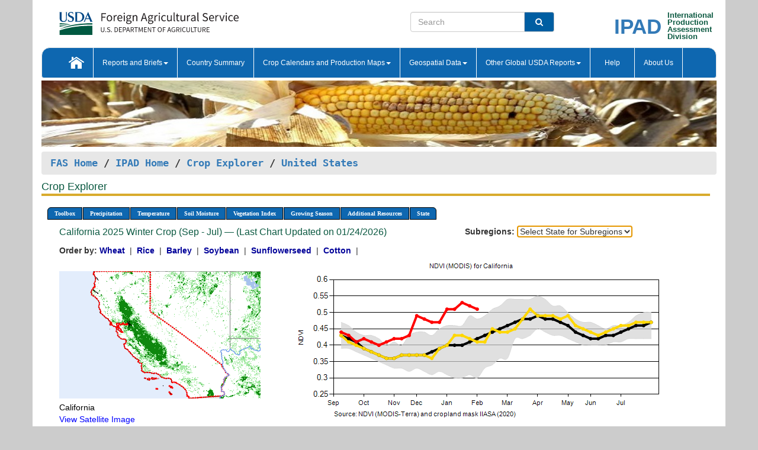

--- FILE ---
content_type: text/html; charset=utf-8
request_url: https://ipad.fas.usda.gov/cropexplorer/chart.aspx?regionid=us&ftypeid=47&fattributeid=1&fctypeid=47&fcattributeid=1&nationalGraph=True&subrgnid=us_usa045&stateid=us_usa005
body_size: 104322
content:

  
<!DOCTYPE html PUBLIC "-//W3C//DTD XHTML 1.0 Transitional//EN" "http://www.w3.org/TR/xhtml1/DTD/xhtml1-transitional.dtd">
<html xmlns="http://www.w3.org/1999/xhtml" xml:lang="en">
<head>
<title id="pageTitle">Crop Explorer - United States</title>
<meta http-equiv="Content-Type" content="text/html; charset=iso-8859-1" />
<meta name="title" content="Crop Explorer for Major Crop Regions - United States Department of Agriculture" />
<meta name="keywords" content="Crop forecasting, crop production, crop yield, crop area, commodity, drought, precipitation, temperature, soil moisture, crop stage, crop model, percent soil moisture, surface moisture, subsurface moisture, corn, wheat, spring wheat, Satellite Radar Altimetry, Global Reservoir, Lake Elevation Database" />
<meta name="language" value="en"/>
<meta name="agency" value="USDA"/>
<meta name="format" value="text/html"/>
<meta http-equiv="X-UA-Compatible" content="IE=edge, ie9, chrome=1">

<!------------------------------ END COMMNET THESE LINES------------------------------------------>
<style type="text/css">
#nav, nav ul {margin: 0; padding: 0; list-style: none;}
#nav a {display:block; width:auto; border: 1px solid black; text-decoration:none; background:#828494; color:#fff; font: bold 10px Verdana;}
#nav a:hover{background: #888; color: #fff;}
#nav li {float: left; position: relative; list-style: none; background-color: #c8c8c8;z-index:2;}
#nav li a {display: block; padding: 4px 11px; background: #828494; text-decoration: none; width: auto; color: #FFFFFF;}
#nav li a:hover {background: #828494; font: bold 10px Verdana; cursor: pointer;}
#nav li ul {margin:0; padding:0; position:absolute; left:0; display:none;}
#nav li ul li a {width:auto; padding:4px 10px; background:#FFF; color:black;}
#nav li ul li a:hover {background: #A52A2A;}
#nav li ul ul {left:9.9em; margin: -20px 0 0 10px;}
table tr td img {padding-left:2px;}
#nav li:hover > ul {display:block;}
.chartDisplay li {display:inline-block; }

.gsMenu li {display:inline-block; width:220px;}
.gsDate li {display:inline-block; width:250px;}
.ceMenu {width: auto;	border-right: 1px solid #fff; padding: 0; color: #fff;}
.ceMenuLeft {border-top-left-radius: 6px;border-right: 1px solid #fff;}
.ceMenuRight {border-top-right-radius: 6px;border-right: 1px solid #fff;}
</style>


<!----------- START ADD THIS SECTION FOR THE NEW TEMPLATE ---------------------------------------------->
	<link href="images/favicon.ico" rel="shortcut icon" type="image/vnd.microsoft.icon" />
	<link rel="stylesheet" href="stylesheets/bootstrap.min.css" />
	<link href="stylesheets/SiteCss.css" type="text/css" rel="stylesheet" media="all"/>
<!----------- END ADD THIS SECTION FOR THE NEW TEMPLATE ---------------------------------------------->

<script type="text/javascript" src="js/jquery-3.6.0.js"></script>
<script type="text/javascript" src="js/ce.js"></script>
<script type="text/javascript" src="js/google.js"></script>




<script type="text/javascript">
function _menu() {$(" #nav ul ").css({ display: "none" });$(" #nav li ").hover(function () { $(this).find('ul:first').css({ visibility: "visible", display: "none" }).show(10); }, function () { $(this).find('ul:first').css({ visibility: "hidden" }); });}$(document).ready(function () { _menu(); });
</script>

<script type="text/javascript">
    window.onload = function () {
        if (document.getElementById('o_subrgnid') != null) {
            document.getElementById('o_subrgnid').focus();
        }
    }; 
    function subrgnid_chgd(obj)
    {       
        var fvalue = obj.options[obj.selectedIndex].value;        
        if (fvalue != null && fvalue != "") {
            var section = document.getElementById("li_" + fvalue);
            if (section != null) {              
                section.scrollIntoView(false);
            }
            else {
                parent.location.href = fvalue;
            }
        }      
    } 
function doSearch(vsearch) {
	window.open('https://voyager.fas.usda.gov/voyager/navigo/search?sort=score%20desc&disp=D176678659AD&basemap=ESRI%20World%20Street%20Map&view=summary&sortdir=desc&place.op=within&q=' + vsearch, 'TextSearch');
}

</script>

</head>

<body dir="ltr" xml:lang="en" lang="en" style="background-color:#ccc;">

<div class="container" style="background-color:#fff;align:center;">
 <a id="top"></a>
		    <div class="row pageHeader">
            <div class="row">
                <div class="col-sm-6">
                     <div class="site-name__logo">
					 <em>
                                <a href="https://fas.usda.gov" target="_blank" title="FAS Home" aria-label="FAS Home" class="usa-logo__image">
                                </a>
                            </em>
                    </div>
			       </div>
					
		<div class="col-sm-6">
			<div class="col-sm-6">
                   	<form onsubmit="doSearch(this.vsearch.value); return false;">

						<div class="input-group">
							<input type="text" name="vsearch" class="form-control" placeholder="Search">
							 <span class="input-group-addon" style="background-color:#005ea2">
							 <button type="submit" class="btn-u" style="border:0;background:transparent;color:#fff;"><i class="fa fa-search"></i></button>
							 </span>
							</div>
							</form>
				    
			</div>
			<div class="col-sm-6">
                        <div style="margin-right:30px;">
						
						<div class="col-sm-9" style="padding-right:10px;">
							<a href="/ipad_home/Default.aspx" title="IPAD Home Page" alt="IPAD Home Page"><span class="site-name__logo_2" style="float:right;font-size:2.5em;padding-right:-15px;font-weight:bold;">IPAD</span></a>
						 </div>
						<div class="col-sm-3" style="padding:0">
							<a href="/Default.aspx" title="IPAD Home Page" alt=IPAD Home Page"><span class="site-name__main_2">International</span>
							<span class="site-name__main_2">Production </span>	
							<span class="site-name__main_2">Assessment </span>	
							<span class="site-name__main_2">Division</span></a>							
						 </div>						 
						</div>				
			</div>
				
			</div>

		</div>
	</div> <nav class="navbar navbar-default appMenu-bg">
            <div class="container-fluid">
                <div class="navbar-header">
                    <button type="button" class="navbar-toggle collapsed" data-bs-toggle="collapse" data-bs-target="#navbar" aria-controls="navbarText" aria-expanded="false" aria-label="Toggle navigation">
                    <span class="sr-only">Toggle navigation</span>
                    <span class="icon-bar"></span>
                    <span class="icon-bar"></span>
                    <span class="icon-bar"></span>
                    </button>
                </div>

<div id="navbar"class="collapse navbar-collapse">
                       <ul class="nav navbar-nav navbar-left appMenu" style="margin-bottom: 0">
                        <li class="nav-item"><a  href="/Default.aspx"><img src="/images/icon-home.png" /></a></li>
                        <li class="dropdown menuHover">
                            <a href="#" style="color:white">Reports and Briefs<b class="caret"></b></a>
                            <ul class="dropdown-menu" role="menu">
								<li class="menuHover"><a href="/search.aspx" title="Commodity Intelligence Reports (CIR)" alt="Commodity Intelligence Reports (CIR)">Commodity Intelligence Reports (CIR)</a></li>
								<li class="menuHover"><a href="https://www.fas.usda.gov/data/world-agricultural-production" target="_blank" title="World Agricultural Production (WAP) Circulars" alt="World Agricultural Production (WAP) Circulars">World Agricultural Production (WAP) Circulars</a></li>
							</ul>
						</li>
                        <li class="menuHover"><a style="color:white" href="/countrysummary/Default.aspx" title="Country Summary" alt="Country Summary">Country Summary</a></li>
                        <li class="dropdown menuHover">
                            <a href="#"  style="color:white">Crop Calendars and Production Maps<b class="caret"></b></a>
                             <ul class="dropdown-menu" role="menu">
									<li><a href="/ogamaps/cropcalendar.aspx"  title="Crop Calendars" alt="Crop Calendars">Crop Calendars</a></li>
									<li><a href="/ogamaps/cropproductionmaps.aspx"  title="Crop Production Map" alt="Crop Production Map">Crop Production Maps</a></li>
									<li><a href="/ogamaps/cropmapsandcalendars.aspx"  title="Monthly Crop Stage and Harvest Calendars" alt="Monthly Crop Stage and Harvest Calendars">Monthly Crop Stage and Harvest Calendars</a></li>								
									<li><a href="/ogamaps/Default.aspx" title="Monthly Production and Trade Maps" alt="Production and Trade Maps">Monthly Production and Trade Maps</a></li>			
							</ul>
                        </li>
                        <li class="dropdown menuHover">
                            <a href="#" style="color:white">Geospatial Data<b class="caret"></b></a>
                            <ul class="dropdown-menu" role="menu">
								<li><a href="/cropexplorer/Default.aspx" title="Crop Explorer">Crop Explorer</a></li>
                                <li><a href="/cropexplorer/cropview/Default.aspx" title="Commodity Explorer">Commodity Explorer</a></li>
							  	<li><a href="http://glam1.gsfc.nasa.gov" target="_blank" rel="noopener">Global Agricultural Monitoring (GLAM)</a></li>
								<li><a href="/cropexplorer/global_reservoir/Default.aspx" title="Global Reservoirs and Lakes Monitor (G-REALM)">Global Reservoirs and Lakes Monitor (G-REALM)</a></li>	
								<li><a href="https://geo.fas.usda.gov/GADAS/index.html" target="_blank" rel="noopener">Global Agricultural & Disaster Assesment System (GADAS)</a></li>
								<li><a href="/photo_gallery/pg_regions.aspx?regionid=eafrica" title="Geotag Photo Gallery">Geotag Photo Gallery</a></li>
								<li><a href="/monitormaps/CycloneMonitor" title="Tropical Cyclone Monitor Maps">Tropical Cyclone Monitor Maps</a></li>								
								<li><a href="/monitormaps/FloodMonitor" title="Automated Flooded Cropland Area Maps (AFCAM)">Automated Flooded Cropland Area Maps (AFCAM)</a></li>																			
                                <li><a href="https://gis.ipad.fas.usda.gov/WMOStationExplorer/" title="WMO Station Explorer" target="_blank" rel="noopener">WMO Station Explorer</a></li>
                                <li><a href="https://gis.ipad.fas.usda.gov/TropicalCycloneMonitor/"  title="Tropical Cyclone Monitor" target="_blank" rel="noopener">Tropical Cyclone Monitor</a></li>
                           </ul>
                        </li>
                         <li class="dropdown menuHover">
                            <a href="#" style="color:white">Other Global USDA Reports<b class="caret"></b></a>
                            <ul class="dropdown-menu" role="menu">
								<li><a href="https://www.usda.gov/oce/commodity/wasde/" target="_blank" rel="noopener" title="World Agricultural Supply and Demand Estimates" alt="World Agricultural Supply and Demand Estimates">World Agricultural Supply and Demand Estimates (WASDE)</a></li>			      
								<li><a href="https://www.usda.gov/oce/weather/pubs/Weekly/Wwcb/wwcb.pdf" title="USDA Weekly Weather and Crop Bulletin (NASS/WAOB)" alt="USDA Weekly Weather and Crop Bulletin (NASS/WAOB)">USDA Weekly Weather and Crop Bulletin (NASS/WAOB)</a>
								<li><a href="https://apps.fas.usda.gov/PSDOnline/app/index.html#/app/home" target="_blank" rel="noopener" title="PSD Online" alt="PSD Online">PSD Online</a> </li> 
								<li><a href="https://gain.fas.usda.gov/Pages/Default.aspx" target="_blank" rel="noopener" title="FAS Attache GAIN Reports" alt="FAS Attache GAIN Reports">FAS Attache GAIN Reports</a></li>	
								<li><a href="https://apps.fas.usda.gov/psdonline/app/index.html#/app/downloads?tabName=dataSets" target="_blank" rel="noopener" title="PSD Market and Trade Data" alt="PSD Market and Trade Data">PS&D Market and Trade Data</a></li>						
								
						</ul>
                        </li>
						<li class="menuHover"><a style="color:white" href="/cropexplorer/ce_help.aspx" title="Help" alt="Help">&nbsp; &nbsp;Help &nbsp;&nbsp; </a></li> 
                        <li class="menuHover"><a style="color:white" href="/cropexplorer/ce_contact.aspx" title="About Us" alt="About Us">About Us</a></li>
						  
					</ul>
                </div>
                <!--/.nav-collapse -->
            </div>
            <!--/.container-fluid -->
        </nav>  
			  
			<!-- ------- START Slider Image ------------------------------------------------------------------------------------->
			<div class="row">
			<div class="col-sm-12">
				<div class="ng-scope">        
						<a href="/photo_gallery/pg_details.aspx?regionid=eafrica&FileName=IMG_3014&PhotoTitle=Red%20Sorghum"><img src="images/data_analysis_header.jpg" alt="" name="FAS Data Analysis Header" id="banner-show" title="" style="width:100%" /></a>               
				</div>   
			</div>     
			</div>
			<!-- ------- END Slider Image ------------------------------------------------------------------------------------->
			<!--- ------------------------------------------- BREADCRUMB STARTS HERE ------------------------------------------>
			<!----------------------------------------------------------------------------------------------------------------->
			<div class="breadcrumb" style="margin-top:.5em;">
						<table id="breadCrumb">
						<tbody>
						<tr>
							<td width="45%" align="left">
							<a href="https://www.fas.usda.gov/">FAS Home</a> / 
							<a href="/Default.aspx">IPAD Home</a> / 
							<a href="Default.aspx">Crop Explorer</a> /
              <a href="imageview.aspx?regionid=us" title="Most Recent Data">United States</a> 
							</td>
							<td width="3%"></td>
						</tr>
					</tbody>
					</table>
			</div>
			<!------------------------------------------------- END BREADCRUMB --------------------------------------------------->
            <!----------------------------------------------- START CONTENT AREA------------------------------------------------>
	<div class="tab-pane active" id="tab1"  >	
        <h1 class="pane-title">Crop Explorer </h1>        
        <div class="container-fluid" >
			<div class="col-sm-12" style="margin-left:-20px;">
				<ul id="nav">
					<li class="ceMenuLeft"><a href="#" style="border-top-left-radius: 6px;background-color: #0e67b0;">Toolbox</a>
<ul>
<li><a href="Default.aspx" style="width:160px;">Home</a></li>
<li><a href="datasources.aspx" style="width:160px;">Data Sources</a></li>
<li><a href="imageview.aspx?regionid=us" style="width:160px;">Most Recent Data</a></li>
</ul>
</li>

					<li class="ceMenu"><a href="#" style="background-color: #0e67b0;">Precipitation</a>
<ul>
<li><a href="chart.aspx?regionid=us&nationalGraph=True&subrgnid=us_usa045&stateid=us_usa005&fctypeid=60&fcattributeid=1" style="width:380px;">Moving Precipitation and Cumulative Precipitation (Pentad)</a></li>
<li><a href="chart.aspx?regionid=us&nationalGraph=True&subrgnid=us_usa045&stateid=us_usa005&fctypeid=75&fcattributeid=45" style="width:380px;">Consecutive Dry Days</a></li>
<li><a href="chart.aspx?regionid=us&nationalGraph=True&subrgnid=us_usa045&stateid=us_usa005&fctypeid=28&fcattributeid=1" style="width:380px;">Snow Depth and Snow Cover</a></li>
</ul>
</li>

					<li class="ceMenu"><a href="#" style="background-color: #0e67b0;">Temperature</a>
<ul>
<li><a href="chart.aspx?regionid=us&nationalGraph=True&subrgnid=us_usa045&stateid=us_usa005&fctypeid=24&fcattributeid=1" style="width:200px;">Average Temperature</a></li>
<li><a href="chart.aspx?regionid=us&nationalGraph=True&subrgnid=us_usa045&stateid=us_usa005&fctypeid=24&fcattributeid=5" style="width:200px;">Maximum Temperature</a></li>
<li><a href="chart.aspx?regionid=us&nationalGraph=True&subrgnid=us_usa045&stateid=us_usa005&fctypeid=24&fcattributeid=6" style="width:200px;">Minimum Temperature</a></li>
<li><a href="chart.aspx?regionid=us&nationalGraph=True&subrgnid=us_usa045&stateid=us_usa005&fctypeid=72&fcattributeid=2" style="width:200px;">Heat Damage and Stress</a></li>
</ul>
</li>

					<li class="ceMenu"><a href="#" style="background-color: #0e67b0;">Soil Moisture</a>
<ul>
<li><a href="chart.aspx?regionid=us&nationalGraph=True&subrgnid=us_usa045&stateid=us_usa005&fctypeid=19&fcattributeid=10" style="width:220px;">Soil Moisture (CPC Leaky Bucket)</a></li>
<li><a href="chart.aspx?regionid=us&nationalGraph=True&subrgnid=us_usa045&stateid=us_usa005&fctypeid=19&fcattributeid=9" style="width:220px;">Percent Soil Moisture</a></li>
<li><a href="chart.aspx?regionid=us&nationalGraph=True&subrgnid=us_usa045&stateid=us_usa005&fctypeid=19&fcattributeid=1" style="width:220px;">Surface Soil Moisture</a></li>
<li><a href="chart.aspx?regionid=us&nationalGraph=True&subrgnid=us_usa045&stateid=us_usa005&fctypeid=19&fcattributeid=7" style="width:220px;">Subsurface Soil Moisture</a></li>
</ul>
</li>

					<li class="ceMenu"><a href="#" style="background-color: #0e67b0;">Vegetation Index</a>
<ul>
<li><a href="chart.aspx?regionid=us&nationalGraph=True&subrgnid=us_usa045&stateid=us_usa005&fctypeid=47&fcattributeid=1" style="width:150px;">NDVI (MODIS-Terra)</a></li>
</ul>
</li>

					
					
					<li class="ceMenu"><a href="#" style="background-color: #0e67b0;">Growing Season</a>
<ul>
<li><a href="chart.aspx?regionid=us&ftypeid=47&fattributeid=1&fctypeid=47&fcattributeid=1&startdate=9%2f1%2f2025&enddate=7%2f31%2f2026&stateid=us_usa005&nationalGraph=True" style="width: 220px;">2025 Winter Crop (Sep - Jul)</a></li>
<li><a href="chart.aspx?regionid=us&ftypeid=47&fattributeid=1&fctypeid=47&fcattributeid=1&startdate=3%2f1%2f2025&enddate=11%2f30%2f2025&stateid=us_usa005&nationalGraph=True" style="width: 220px;">2025 Summer Crop (Mar - Nov)</a></li>
<li><a href="chart.aspx?regionid=us&ftypeid=47&fattributeid=1&fctypeid=47&fcattributeid=1&startdate=9%2f1%2f2024&enddate=7%2f31%2f2025&stateid=us_usa005&nationalGraph=True" style="width: 220px;">2024 Winter Crop (Sep - Jul)</a></li>
<li><a href="chart.aspx?regionid=us&ftypeid=47&fattributeid=1&fctypeid=47&fcattributeid=1&startdate=3%2f1%2f2024&enddate=11%2f30%2f2024&stateid=us_usa005&nationalGraph=True" style="width: 220px;">2024 Summer Crop (Mar - Nov)</a></li>
<li><a href="chart.aspx?regionid=us&ftypeid=47&fattributeid=1&fctypeid=47&fcattributeid=1&startdate=9%2f1%2f2023&enddate=7%2f31%2f2024&stateid=us_usa005&nationalGraph=True" style="width: 220px;">2023 Winter Crop (Sep - Jul)</a></li>
<li><a href="chart.aspx?regionid=us&ftypeid=47&fattributeid=1&fctypeid=47&fcattributeid=1&startdate=3%2f1%2f2023&enddate=11%2f30%2f2023&stateid=us_usa005&nationalGraph=True" style="width: 220px;">2023 Summer Crop (Mar - Nov)</a></li>
</ul>
</li>

					<li class="ceMenu"><a href="#" style="background-color: #0e67b0;">Additional Resources</a>
<ul>
<li><a href="util/new_get_psd_data.aspx?regionid=us" style="width:130px;" onclick="window.open(this.href,this.target,&#39;channelmode =1,resizable=1,scrollbars=1,toolbar=no,menubar=no,location=no,status=yes&#39;);return false;">Area, Yield and Production</a></li>
<li><a href="pecad_stories.aspx?regionid=us&ftype=prodbriefs" style="width:130px;" onclick="window.open(this.href,this.target,&#39;channelmode =1,resizable=1,scrollbars=1,toolbar=no,menubar=no,location=no,status=yes&#39;);return false;">WAP Production Briefs</a></li>
<li><a href="pecad_stories.aspx?regionid=us&ftype=topstories" style="width:130px;" onclick="window.open(this.href,this.target,&#39;channelmode =1,resizable=1,scrollbars=1,toolbar=no,menubar=no,location=no,status=yes&#39;);return false;">Commodity Intelligence Reports</a></li>
<li><a href="/countrysummary/default.aspx?id=US" style="width:130px;" onclick="window.open(this.href,this.target,&#39;channelmode =1,resizable=1,scrollbars=1,toolbar=no,menubar=no,location=no,status=yes&#39;);return false;">Country Summary</a></li>
<li><a href="/photo_gallery/pg_regions.aspx?regionid=us" style="width:130px;" onclick="window.open(this.href,this.target,&#39;channelmode =1,resizable=1,scrollbars=1,toolbar=no,menubar=no,location=no,status=yes&#39;);return false;">Geotag Photo Gallery</a></li><li><a href="/rssiws/al/crop_calendar/us.aspx" style="width:130px;" onclick="window.open(this.href,this.target,&#39;channelmode =1,resizable=1,scrollbars=1,toolbar=no,menubar=no,location=no,status=yes&#39;);return false;">Crop Calendar</a></li><li><a href="/rssiws/al/us_cropprod.aspx" style="width:130px;" onclick="window.open(this.href,this.target,&#39;channelmode =1,resizable=1,scrollbars=1,toolbar=no,menubar=no,location=no,status=yes&#39;);return false;">Crop Production Maps</a></li></ul>
</li>

					<li class="ceMenuRight"><a href="#" style="border-top-right-radius:6px; background-color: #0e67b0;">State</a>
<ul>
<li><a href="chart.aspx?regionid=us&ftypeid=47&fattributeid=1&fctypeid=47&fcattributeid=1&stateid=us_usa001" style="width:100px;">Alabama</a></li>
<li><a href="chart.aspx?regionid=us&ftypeid=47&fattributeid=1&fctypeid=47&fcattributeid=1&stateid=us_usa002" style="width:100px;">Alaska</a></li>
<li><a href="chart.aspx?regionid=us&ftypeid=47&fattributeid=1&fctypeid=47&fcattributeid=1&stateid=us_usa003" style="width:100px;">Arizona</a></li>
<li><a href="chart.aspx?regionid=us&ftypeid=47&fattributeid=1&fctypeid=47&fcattributeid=1&stateid=us_usa004" style="width:100px;">Arkansas</a></li>
<li><a href="chart.aspx?regionid=us&ftypeid=47&fattributeid=1&fctypeid=47&fcattributeid=1&stateid=us_usa005" style="width:100px;">California</a></li>
<li><a href="chart.aspx?regionid=us&ftypeid=47&fattributeid=1&fctypeid=47&fcattributeid=1&stateid=us_usa006" style="width:100px;">Colorado</a></li>
<li><a href="chart.aspx?regionid=us&ftypeid=47&fattributeid=1&fctypeid=47&fcattributeid=1&stateid=us_usa007" style="width:100px;">Connecticut</a></li>
<li><a href="chart.aspx?regionid=us&ftypeid=47&fattributeid=1&fctypeid=47&fcattributeid=1&stateid=us_usa008" style="width:100px;">Delaware</a></li>
<li><a href="chart.aspx?regionid=us&ftypeid=47&fattributeid=1&fctypeid=47&fcattributeid=1&stateid=us_usa009" style="width:100px;">District of Columbia</a></li>
<li><a href="chart.aspx?regionid=us&ftypeid=47&fattributeid=1&fctypeid=47&fcattributeid=1&stateid=us_usa010" style="width:100px;">Florida</a></li>
<li><a href="chart.aspx?regionid=us&ftypeid=47&fattributeid=1&fctypeid=47&fcattributeid=1&stateid=us_usa011" style="width:100px;">Georgia</a></li>
<li><a href="chart.aspx?regionid=us&ftypeid=47&fattributeid=1&fctypeid=47&fcattributeid=1&stateid=us_usa013" style="width:100px;">Idaho</a></li>
<li><a href="chart.aspx?regionid=us&ftypeid=47&fattributeid=1&fctypeid=47&fcattributeid=1&stateid=us_usa014" style="width:100px;">Illinois</a></li>
<li><a href="chart.aspx?regionid=us&ftypeid=47&fattributeid=1&fctypeid=47&fcattributeid=1&stateid=us_usa015" style="width:100px;">Indiana</a></li>
<li><a href="chart.aspx?regionid=us&ftypeid=47&fattributeid=1&fctypeid=47&fcattributeid=1&stateid=us_usa016" style="width:100px;">Iowa</a></li>
<li><a href="chart.aspx?regionid=us&ftypeid=47&fattributeid=1&fctypeid=47&fcattributeid=1&stateid=us_usa017" style="width:100px;">Kansas</a></li>
<li><a href="chart.aspx?regionid=us&ftypeid=47&fattributeid=1&fctypeid=47&fcattributeid=1&stateid=us_usa018" style="width:100px;">Kentucky</a></li>
<li><a href="chart.aspx?regionid=us&ftypeid=47&fattributeid=1&fctypeid=47&fcattributeid=1&stateid=us_usa019" style="width:100px;">Louisiana</a></li>
<li><a href="chart.aspx?regionid=us&ftypeid=47&fattributeid=1&fctypeid=47&fcattributeid=1&stateid=us_usa020" style="width:100px;">Maine</a></li>
<li><a href="chart.aspx?regionid=us&ftypeid=47&fattributeid=1&fctypeid=47&fcattributeid=1&stateid=us_usa021" style="width:100px;">Maryland</a></li>
<li><a href="chart.aspx?regionid=us&ftypeid=47&fattributeid=1&fctypeid=47&fcattributeid=1&stateid=us_usa022" style="width:100px;">Massachusetts</a></li>
<li><a href="chart.aspx?regionid=us&ftypeid=47&fattributeid=1&fctypeid=47&fcattributeid=1&stateid=us_usa023" style="width:100px;">Michigan</a></li>
<li><a href="chart.aspx?regionid=us&ftypeid=47&fattributeid=1&fctypeid=47&fcattributeid=1&stateid=us_usa024" style="width:100px;">Minnesota</a></li>
<li><a href="chart.aspx?regionid=us&ftypeid=47&fattributeid=1&fctypeid=47&fcattributeid=1&stateid=us_usa025" style="width:100px;">Mississippi</a></li>
<li><a href="chart.aspx?regionid=us&ftypeid=47&fattributeid=1&fctypeid=47&fcattributeid=1&stateid=us_usa026" style="width:100px;">Missouri</a></li>
<li><a href="chart.aspx?regionid=us&ftypeid=47&fattributeid=1&fctypeid=47&fcattributeid=1&stateid=us_usa027" style="width:100px;">Montana</a></li>
<li><a href="chart.aspx?regionid=us&ftypeid=47&fattributeid=1&fctypeid=47&fcattributeid=1&stateid=us_usa028" style="width:100px;">Nebraska</a></li>
<li><a href="chart.aspx?regionid=us&ftypeid=47&fattributeid=1&fctypeid=47&fcattributeid=1&stateid=us_usa029" style="width:100px;">Nevada</a></li>
<li><a href="chart.aspx?regionid=us&ftypeid=47&fattributeid=1&fctypeid=47&fcattributeid=1&stateid=us_usa030" style="width:100px;">New Hampshire</a></li>
<li><a href="chart.aspx?regionid=us&ftypeid=47&fattributeid=1&fctypeid=47&fcattributeid=1&stateid=us_usa031" style="width:100px;">New Jersey</a></li>
<li><a href="chart.aspx?regionid=us&ftypeid=47&fattributeid=1&fctypeid=47&fcattributeid=1&stateid=us_usa032" style="width:100px;">New Mexico</a></li>
<li><a href="chart.aspx?regionid=us&ftypeid=47&fattributeid=1&fctypeid=47&fcattributeid=1&stateid=us_usa033" style="width:100px;">New York</a></li>
<li><a href="chart.aspx?regionid=us&ftypeid=47&fattributeid=1&fctypeid=47&fcattributeid=1&stateid=us_usa034" style="width:100px;">North Carolina</a></li>
<li><a href="chart.aspx?regionid=us&ftypeid=47&fattributeid=1&fctypeid=47&fcattributeid=1&stateid=us_usa035" style="width:100px;">North Dakota</a></li>
<li><a href="chart.aspx?regionid=us&ftypeid=47&fattributeid=1&fctypeid=47&fcattributeid=1&stateid=us_usa036" style="width:100px;">Ohio</a></li>
<li><a href="chart.aspx?regionid=us&ftypeid=47&fattributeid=1&fctypeid=47&fcattributeid=1&stateid=us_usa037" style="width:100px;">Oklahoma</a></li>
<li><a href="chart.aspx?regionid=us&ftypeid=47&fattributeid=1&fctypeid=47&fcattributeid=1&stateid=us_usa038" style="width:100px;">Oregon</a></li>
<li><a href="chart.aspx?regionid=us&ftypeid=47&fattributeid=1&fctypeid=47&fcattributeid=1&stateid=us_usa039" style="width:100px;">Pennsylvania</a></li>
<li><a href="chart.aspx?regionid=us&ftypeid=47&fattributeid=1&fctypeid=47&fcattributeid=1&stateid=us_usa041" style="width:100px;">South Carolina</a></li>
<li><a href="chart.aspx?regionid=us&ftypeid=47&fattributeid=1&fctypeid=47&fcattributeid=1&stateid=us_usa042" style="width:100px;">South Dakota</a></li>
<li><a href="chart.aspx?regionid=us&ftypeid=47&fattributeid=1&fctypeid=47&fcattributeid=1&stateid=us_usa043" style="width:100px;">Tennessee</a></li>
<li><a href="chart.aspx?regionid=us&ftypeid=47&fattributeid=1&fctypeid=47&fcattributeid=1&stateid=us_usa044" style="width:100px;">Texas</a></li>
<li><a href="chart.aspx?regionid=us&ftypeid=47&fattributeid=1&fctypeid=47&fcattributeid=1&stateid=us_usa045" style="width:100px;">Utah</a></li>
<li><a href="chart.aspx?regionid=us&ftypeid=47&fattributeid=1&fctypeid=47&fcattributeid=1&stateid=us_usa046" style="width:100px;">Vermont</a></li>
<li><a href="chart.aspx?regionid=us&ftypeid=47&fattributeid=1&fctypeid=47&fcattributeid=1&stateid=us_usa047" style="width:100px;">Virginia</a></li>
<li><a href="chart.aspx?regionid=us&ftypeid=47&fattributeid=1&fctypeid=47&fcattributeid=1&stateid=us_usa048" style="width:100px;">Washington</a></li>
<li><a href="chart.aspx?regionid=us&ftypeid=47&fattributeid=1&fctypeid=47&fcattributeid=1&stateid=us_usa049" style="width:100px;">West Virginia</a></li>
<li><a href="chart.aspx?regionid=us&ftypeid=47&fattributeid=1&fctypeid=47&fcattributeid=1&stateid=us_usa050" style="width:100px;">Wisconsin</a></li>
<li><a href="chart.aspx?regionid=us&ftypeid=47&fattributeid=1&fctypeid=47&fcattributeid=1&stateid=us_usa051" style="width:100px;">Wyoming</a></li>
</ul>
</li>

				</ul>
			</div>		
			<div class="col-sm-12" >		
				<div class="col-md-12" style="margin-top:10px;margin-left:-30px;"><div class="col-md-8" style="font-size:16px; color:#0b5941;">California&nbsp;2025 Winter Crop (Sep - Jul) &mdash; (Last Chart Updated on 01/24/2026)</div><div><strong>Subregions:</strong>&nbsp;<select name="o_subrgnid" id="o_subrgnid"  onfocus="subrgnid_chgd(this); "  onchange="return subrgnid_chgd(this)">
<option value="">Select State for Subregions</option>
<option value="us_usa005">California</option>
</select>
</div><div class="col-md-12" style="margin-top:10px;"><strong>Order by:</strong>
<a class="crop" href="chart.aspx?regionid=us&ftypeid=47&fattributeid=1&fctypeid=47&fcattributeid=1&stateid=us_usa005&startdate=9%2f1%2f2025&nationalGraph=True&cropid=0410000"><strong style="color: #000099;">Wheat </strong></a>&nbsp;|&nbsp;
<a class="crop" href="chart.aspx?regionid=us&ftypeid=47&fattributeid=1&fctypeid=47&fcattributeid=1&stateid=us_usa005&startdate=9%2f1%2f2025&nationalGraph=True&cropid=0422110"><strong style="color: #000099;">Rice </strong></a>&nbsp;|&nbsp;
<a class="crop" href="chart.aspx?regionid=us&ftypeid=47&fattributeid=1&fctypeid=47&fcattributeid=1&stateid=us_usa005&startdate=9%2f1%2f2025&nationalGraph=True&cropid=0430000"><strong style="color: #000099;">Barley </strong></a>&nbsp;|&nbsp;
<a class="crop" href="chart.aspx?regionid=us&ftypeid=47&fattributeid=1&fctypeid=47&fcattributeid=1&stateid=us_usa005&startdate=9%2f1%2f2025&nationalGraph=True&cropid=2222000"><strong style="color: #000099;">Soybean </strong></a>&nbsp;|&nbsp;
<a class="crop" href="chart.aspx?regionid=us&ftypeid=47&fattributeid=1&fctypeid=47&fcattributeid=1&stateid=us_usa005&startdate=9%2f1%2f2025&nationalGraph=True&cropid=2224000"><strong style="color: #000099;">Sunflowerseed </strong></a>&nbsp;|&nbsp;
<a class="crop" href="chart.aspx?regionid=us&ftypeid=47&fattributeid=1&fctypeid=47&fcattributeid=1&stateid=us_usa005&startdate=9%2f1%2f2025&nationalGraph=True&cropid=2631000"><strong style="color: #000099;">Cotton </strong></a>&nbsp;|&nbsp;
</div></div>
				<div style="margin-top:10px;"><div class="row"><div class="col-md-4" style="margin-top:25px;"><a href="javascript:open_map('','us_usa005','45','45');" id="gisMap_us_usa005"><img src="https://ipad.fas.usda.gov/rssiws/images/us/insets/us_usa005_gadm.png" alt="California" border="0" /></a><div style="color: black;margin-top:5px;"><span class='BodyTextBlackBold'>California</span><br /><a href="javascript:void(0);" style="color:blue; text-decoration:none;" class="BodyTextBlue" onclick="javascript:open_map(&#39;&#39;,&#39;us_usa005&#39;,&#39;45&#39;,&#39;45&#39;);">View Satellite Image</a></div></div><div class="col-md-8" style="float:right;"><img id="ctl193" onclick="open_print_win(&#39;print_chart.aspx?regionid=us&amp;subrgnid=us_usa005&amp;startdate=9/1/2025&amp;enddate=7/31/2026&amp;fctypeid=47&amp;fcattributeid=1&amp;legendid=1020&amp;cntryid=&amp;stateid=us_usa005&amp;cropid=&#39;);" src="/cropexplorer/ChartImg.axd?i=charts_2/chart_2_3.png&amp;g=9ae8806df1914f10b8dd1ae3c6343e90" alt="" usemap="#ctl193ImageMap" style="height:315px;width:650px;border-width:0px;" />
<map name="ctl193ImageMap" id="ctl193ImageMap">

	<area shape="circle" coords="335,89,3" title="	2026 (Day 24)
Date: Jan 24
Value: 0.51" alt="	2026 (Day 24)
Date: Jan 24
Value: 0.51" />
	<area shape="circle" coords="323,83,3" title="	2026 (Day 16)
Date: Jan 16
Value: 0.52" alt="	2026 (Day 16)
Date: Jan 16
Value: 0.52" />
	<area shape="circle" coords="310,77,3" title="	2026 (Day 8)
Date: Jan 08
Value: 0.53" alt="	2026 (Day 8)
Date: Jan 08
Value: 0.53" />
	<area shape="circle" coords="297,89,3" title="	2026 (Day -1)
Date: Jan 03
Value: 0.51" alt="	2026 (Day -1)
Date: Jan 03
Value: 0.51" />
	<area shape="circle" coords="284,89,3" title="	2025 (Day 360)
Date: Dec 26
Value: 0.51" alt="	2025 (Day 360)
Date: Dec 26
Value: 0.51" />
	<area shape="circle" coords="271,111,3" title="	2025 (Day 352)
Date: Dec 18
Value: 0.47" alt="	2025 (Day 352)
Date: Dec 18
Value: 0.47" />
	<area shape="circle" coords="259,111,3" title="	2025 (Day 344)
Date: Dec 10
Value: 0.47" alt="	2025 (Day 344)
Date: Dec 10
Value: 0.47" />
	<area shape="circle" coords="246,105,3" title="	2025 (Day 336)
Date: Dec 02
Value: 0.48" alt="	2025 (Day 336)
Date: Dec 02
Value: 0.48" />
	<area shape="circle" coords="233,100,3" title="	2025 (Day 328)
Date: Nov 24
Value: 0.49" alt="	2025 (Day 328)
Date: Nov 24
Value: 0.49" />
	<area shape="circle" coords="220,133,3" title="	2025 (Day 320)
Date: Nov 16
Value: 0.43" alt="	2025 (Day 320)
Date: Nov 16
Value: 0.43" />
	<area shape="circle" coords="208,138,3" title="	2025 (Day 312)
Date: Nov 08
Value: 0.42" alt="	2025 (Day 312)
Date: Nov 08
Value: 0.42" />
	<area shape="circle" coords="195,138,3" title="	2025 (Day 304)
Date: Oct 31
Value: 0.42" alt="	2025 (Day 304)
Date: Oct 31
Value: 0.42" />
	<area shape="circle" coords="182,144,3" title="	2025 (Day 296)
Date: Oct 23
Value: 0.41" alt="	2025 (Day 296)
Date: Oct 23
Value: 0.41" />
	<area shape="circle" coords="169,149,3" title="	2025 (Day 288)
Date: Oct 15
Value: 0.4" alt="	2025 (Day 288)
Date: Oct 15
Value: 0.4" />
	<area shape="circle" coords="157,144,3" title="	2025 (Day 280)
Date: Oct 07
Value: 0.41" alt="	2025 (Day 280)
Date: Oct 07
Value: 0.41" />
	<area shape="circle" coords="144,138,3" title="	2025 (Day 272)
Date: Sep 29
Value: 0.42" alt="	2025 (Day 272)
Date: Sep 29
Value: 0.42" />
	<area shape="circle" coords="131,144,3" title="	2025 (Day 264)
Date: Sep 21
Value: 0.41" alt="	2025 (Day 264)
Date: Sep 21
Value: 0.41" />
	<area shape="circle" coords="118,133,3" title="	2025 (Day 256)
Date: Sep 13
Value: 0.43" alt="	2025 (Day 256)
Date: Sep 13
Value: 0.43" />
	<area shape="circle" coords="105,127,3" title="	2025 (Day 248)
Date: Sep 05
Value: 0.44" alt="	2025 (Day 248)
Date: Sep 05
Value: 0.44" />
	<area shape="circle" coords="629,111,3" title="	2025 (Day 208)
Date: Jul 27
Value: 0.47" alt="	2025 (Day 208)
Date: Jul 27
Value: 0.47" />
	<area shape="circle" coords="616,111,3" title="	2025 (Day 200)
Date: Jul 19
Value: 0.47" alt="	2025 (Day 200)
Date: Jul 19
Value: 0.47" />
	<area shape="circle" coords="603,111,3" title="	2025 (Day 192)
Date: Jul 11
Value: 0.47" alt="	2025 (Day 192)
Date: Jul 11
Value: 0.47" />
	<area shape="circle" coords="591,116,3" title="	2025 (Day 184)
Date: Jul 03
Value: 0.46" alt="	2025 (Day 184)
Date: Jul 03
Value: 0.46" />
	<area shape="circle" coords="578,116,3" title="	2025 (Day 176)
Date: Jun 25
Value: 0.46" alt="	2025 (Day 176)
Date: Jun 25
Value: 0.46" />
	<area shape="circle" coords="565,122,3" title="	2025 (Day 168)
Date: Jun 17
Value: 0.45" alt="	2025 (Day 168)
Date: Jun 17
Value: 0.45" />
	<area shape="circle" coords="552,127,3" title="	2025 (Day 160)
Date: Jun 09
Value: 0.44" alt="	2025 (Day 160)
Date: Jun 09
Value: 0.44" />
	<area shape="circle" coords="540,133,3" title="	2025 (Day 152)
Date: Jun 01
Value: 0.43" alt="	2025 (Day 152)
Date: Jun 01
Value: 0.43" />
	<area shape="circle" coords="527,127,3" title="	2025 (Day 144)
Date: May 24
Value: 0.44" alt="	2025 (Day 144)
Date: May 24
Value: 0.44" />
	<area shape="circle" coords="514,122,3" title="	2025 (Day 136)
Date: May 16
Value: 0.45" alt="	2025 (Day 136)
Date: May 16
Value: 0.45" />
	<area shape="circle" coords="501,116,3" title="	2025 (Day 128)
Date: May 08
Value: 0.46" alt="	2025 (Day 128)
Date: May 08
Value: 0.46" />
	<area shape="circle" coords="489,100,3" title="	2025 (Day 120)
Date: Apr 30
Value: 0.49" alt="	2025 (Day 120)
Date: Apr 30
Value: 0.49" />
	<area shape="circle" coords="476,105,3" title="	2025 (Day 112)
Date: Apr 22
Value: 0.48" alt="	2025 (Day 112)
Date: Apr 22
Value: 0.48" />
	<area shape="circle" coords="463,100,3" title="	2025 (Day 104)
Date: Apr 14
Value: 0.49" alt="	2025 (Day 104)
Date: Apr 14
Value: 0.49" />
	<area shape="circle" coords="450,100,3" title="	2025 (Day 96)
Date: Apr 06
Value: 0.49" alt="	2025 (Day 96)
Date: Apr 06
Value: 0.49" />
	<area shape="circle" coords="437,100,3" title="	2025 (Day 88)
Date: Mar 29
Value: 0.49" alt="	2025 (Day 88)
Date: Mar 29
Value: 0.49" />
	<area shape="circle" coords="425,89,3" title="	2025 (Day 80)
Date: Mar 21
Value: 0.51" alt="	2025 (Day 80)
Date: Mar 21
Value: 0.51" />
	<area shape="circle" coords="412,105,3" title="	2025 (Day 72)
Date: Mar 13
Value: 0.48" alt="	2025 (Day 72)
Date: Mar 13
Value: 0.48" />
	<area shape="circle" coords="399,122,3" title="	2025 (Day 64)
Date: Mar 05
Value: 0.45" alt="	2025 (Day 64)
Date: Mar 05
Value: 0.45" />
	<area shape="circle" coords="386,127,3" title="	2025 (Day 56)
Date: Feb 25
Value: 0.44" alt="	2025 (Day 56)
Date: Feb 25
Value: 0.44" />
	<area shape="circle" coords="374,127,3" title="	2025 (Day 48)
Date: Feb 17
Value: 0.44" alt="	2025 (Day 48)
Date: Feb 17
Value: 0.44" />
	<area shape="circle" coords="361,122,3" title="	2025 (Day 40)
Date: Feb 09
Value: 0.45" alt="	2025 (Day 40)
Date: Feb 09
Value: 0.45" />
	<area shape="circle" coords="348,144,3" title="	2025 (Day 32)
Date: Feb 01
Value: 0.41" alt="	2025 (Day 32)
Date: Feb 01
Value: 0.41" />
	<area shape="circle" coords="335,144,3" title="	2025 (Day 24)
Date: Jan 24
Value: 0.41" alt="	2025 (Day 24)
Date: Jan 24
Value: 0.41" />
	<area shape="circle" coords="323,138,3" title="	2025 (Day 16)
Date: Jan 16
Value: 0.42" alt="	2025 (Day 16)
Date: Jan 16
Value: 0.42" />
	<area shape="circle" coords="310,133,3" title="	2025 (Day 8)
Date: Jan 08
Value: 0.43" alt="	2025 (Day 8)
Date: Jan 08
Value: 0.43" />
	<area shape="circle" coords="297,133,3" title="	2025 (Day 2)
Date: Jan 02
Value: 0.43" alt="	2025 (Day 2)
Date: Jan 02
Value: 0.43" />
	<area shape="circle" coords="284,149,3" title="	2024 (Day 360)
Date: Dec 25
Value: 0.4" alt="	2024 (Day 360)
Date: Dec 25
Value: 0.4" />
	<area shape="circle" coords="271,155,3" title="	2024 (Day 352)
Date: Dec 17
Value: 0.39" alt="	2024 (Day 352)
Date: Dec 17
Value: 0.39" />
	<area shape="circle" coords="259,172,3" title="	2024 (Day 344)
Date: Dec 09
Value: 0.36" alt="	2024 (Day 344)
Date: Dec 09
Value: 0.36" />
	<area shape="circle" coords="246,166,3" title="	2024 (Day 336)
Date: Dec 01
Value: 0.37" alt="	2024 (Day 336)
Date: Dec 01
Value: 0.37" />
	<area shape="circle" coords="233,166,3" title="	2024 (Day 328)
Date: Nov 23
Value: 0.37" alt="	2024 (Day 328)
Date: Nov 23
Value: 0.37" />
	<area shape="circle" coords="220,166,3" title="	2024 (Day 320)
Date: Nov 15
Value: 0.37" alt="	2024 (Day 320)
Date: Nov 15
Value: 0.37" />
	<area shape="circle" coords="208,166,3" title="	2024 (Day 312)
Date: Nov 07
Value: 0.37" alt="	2024 (Day 312)
Date: Nov 07
Value: 0.37" />
	<area shape="circle" coords="195,172,3" title="	2024 (Day 304)
Date: Oct 30
Value: 0.36" alt="	2024 (Day 304)
Date: Oct 30
Value: 0.36" />
	<area shape="circle" coords="182,172,3" title="	2024 (Day 296)
Date: Oct 22
Value: 0.36" alt="	2024 (Day 296)
Date: Oct 22
Value: 0.36" />
	<area shape="circle" coords="169,166,3" title="	2024 (Day 288)
Date: Oct 14
Value: 0.37" alt="	2024 (Day 288)
Date: Oct 14
Value: 0.37" />
	<area shape="circle" coords="157,161,3" title="	2024 (Day 280)
Date: Oct 06
Value: 0.38" alt="	2024 (Day 280)
Date: Oct 06
Value: 0.38" />
	<area shape="circle" coords="144,155,3" title="	2024 (Day 272)
Date: Sep 28
Value: 0.39" alt="	2024 (Day 272)
Date: Sep 28
Value: 0.39" />
	<area shape="circle" coords="131,149,3" title="	2024 (Day 264)
Date: Sep 20
Value: 0.4" alt="	2024 (Day 264)
Date: Sep 20
Value: 0.4" />
	<area shape="circle" coords="118,144,3" title="	2024 (Day 256)
Date: Sep 12
Value: 0.41" alt="	2024 (Day 256)
Date: Sep 12
Value: 0.41" />
	<area shape="circle" coords="105,133,3" title="	2024 (Day 248)
Date: Sep 04
Value: 0.43" alt="	2024 (Day 248)
Date: Sep 04
Value: 0.43" />
	<area shape="circle" coords="629,111,3" title="	1901 (Day 208)
Date: Jul 27
Value: 0.47" alt="	1901 (Day 208)
Date: Jul 27
Value: 0.47" />
	<area shape="circle" coords="616,116,3" title="	1901 (Day 200)
Date: Jul 19
Value: 0.46" alt="	1901 (Day 200)
Date: Jul 19
Value: 0.46" />
	<area shape="circle" coords="603,116,3" title="	1901 (Day 192)
Date: Jul 11
Value: 0.46" alt="	1901 (Day 192)
Date: Jul 11
Value: 0.46" />
	<area shape="circle" coords="591,122,3" title="	1901 (Day 184)
Date: Jul 03
Value: 0.45" alt="	1901 (Day 184)
Date: Jul 03
Value: 0.45" />
	<area shape="circle" coords="578,127,3" title="	1901 (Day 176)
Date: Jun 25
Value: 0.44" alt="	1901 (Day 176)
Date: Jun 25
Value: 0.44" />
	<area shape="circle" coords="565,133,3" title="	1901 (Day 168)
Date: Jun 17
Value: 0.43" alt="	1901 (Day 168)
Date: Jun 17
Value: 0.43" />
	<area shape="circle" coords="552,133,3" title="	1901 (Day 160)
Date: Jun 09
Value: 0.43" alt="	1901 (Day 160)
Date: Jun 09
Value: 0.43" />
	<area shape="circle" coords="540,138,3" title="	1901 (Day 152)
Date: Jun 01
Value: 0.42" alt="	1901 (Day 152)
Date: Jun 01
Value: 0.42" />
	<area shape="circle" coords="527,138,3" title="	1901 (Day 144)
Date: May 24
Value: 0.42" alt="	1901 (Day 144)
Date: May 24
Value: 0.42" />
	<area shape="circle" coords="514,133,3" title="	1901 (Day 136)
Date: May 16
Value: 0.43" alt="	1901 (Day 136)
Date: May 16
Value: 0.43" />
	<area shape="circle" coords="501,127,3" title="	1901 (Day 128)
Date: May 08
Value: 0.44" alt="	1901 (Day 128)
Date: May 08
Value: 0.44" />
	<area shape="circle" coords="489,116,3" title="	1901 (Day 120)
Date: Apr 30
Value: 0.46" alt="	1901 (Day 120)
Date: Apr 30
Value: 0.46" />
	<area shape="circle" coords="476,111,3" title="	1901 (Day 112)
Date: Apr 22
Value: 0.47" alt="	1901 (Day 112)
Date: Apr 22
Value: 0.47" />
	<area shape="circle" coords="463,105,3" title="	1901 (Day 104)
Date: Apr 14
Value: 0.48" alt="	1901 (Day 104)
Date: Apr 14
Value: 0.48" />
	<area shape="circle" coords="450,105,3" title="	1901 (Day 96)
Date: Apr 06
Value: 0.48" alt="	1901 (Day 96)
Date: Apr 06
Value: 0.48" />
	<area shape="circle" coords="437,100,3" title="	1901 (Day 88)
Date: Mar 29
Value: 0.49" alt="	1901 (Day 88)
Date: Mar 29
Value: 0.49" />
	<area shape="circle" coords="425,105,3" title="	1901 (Day 80)
Date: Mar 21
Value: 0.48" alt="	1901 (Day 80)
Date: Mar 21
Value: 0.48" />
	<area shape="circle" coords="412,105,3" title="	1901 (Day 72)
Date: Mar 13
Value: 0.48" alt="	1901 (Day 72)
Date: Mar 13
Value: 0.48" />
	<area shape="circle" coords="399,111,3" title="	1901 (Day 64)
Date: Mar 05
Value: 0.47" alt="	1901 (Day 64)
Date: Mar 05
Value: 0.47" />
	<area shape="circle" coords="386,116,3" title="	1901 (Day 56)
Date: Feb 25
Value: 0.46" alt="	1901 (Day 56)
Date: Feb 25
Value: 0.46" />
	<area shape="circle" coords="374,122,3" title="	1901 (Day 48)
Date: Feb 17
Value: 0.45" alt="	1901 (Day 48)
Date: Feb 17
Value: 0.45" />
	<area shape="circle" coords="361,127,3" title="	1901 (Day 40)
Date: Feb 09
Value: 0.44" alt="	1901 (Day 40)
Date: Feb 09
Value: 0.44" />
	<area shape="circle" coords="348,133,3" title="	1901 (Day 32)
Date: Feb 01
Value: 0.43" alt="	1901 (Day 32)
Date: Feb 01
Value: 0.43" />
	<area shape="circle" coords="335,138,3" title="	1901 (Day 24)
Date: Jan 24
Value: 0.42" alt="	1901 (Day 24)
Date: Jan 24
Value: 0.42" />
	<area shape="circle" coords="323,144,3" title="	1901 (Day 16)
Date: Jan 16
Value: 0.41" alt="	1901 (Day 16)
Date: Jan 16
Value: 0.41" />
	<area shape="circle" coords="310,149,3" title="	1901 (Day 8)
Date: Jan 08
Value: 0.4" alt="	1901 (Day 8)
Date: Jan 08
Value: 0.4" />
	<area shape="circle" coords="297,149,3" title="	1901 (Day -1)
Date: Jan 03
Value: 0.4" alt="	1901 (Day -1)
Date: Jan 03
Value: 0.4" />
	<area shape="circle" coords="284,149,3" title="	1900 (Day 360)
Date: Dec 26
Value: 0.4" alt="	1900 (Day 360)
Date: Dec 26
Value: 0.4" />
	<area shape="circle" coords="271,155,3" title="	1900 (Day 352)
Date: Dec 18
Value: 0.39" alt="	1900 (Day 352)
Date: Dec 18
Value: 0.39" />
	<area shape="circle" coords="259,161,3" title="	1900 (Day 344)
Date: Dec 10
Value: 0.38" alt="	1900 (Day 344)
Date: Dec 10
Value: 0.38" />
	<area shape="circle" coords="246,166,3" title="	1900 (Day 336)
Date: Dec 02
Value: 0.37" alt="	1900 (Day 336)
Date: Dec 02
Value: 0.37" />
	<area shape="circle" coords="233,166,3" title="	1900 (Day 328)
Date: Nov 24
Value: 0.37" alt="	1900 (Day 328)
Date: Nov 24
Value: 0.37" />
	<area shape="circle" coords="220,166,3" title="	1900 (Day 320)
Date: Nov 16
Value: 0.37" alt="	1900 (Day 320)
Date: Nov 16
Value: 0.37" />
	<area shape="circle" coords="208,166,3" title="	1900 (Day 312)
Date: Nov 08
Value: 0.37" alt="	1900 (Day 312)
Date: Nov 08
Value: 0.37" />
	<area shape="circle" coords="195,172,3" title="	1900 (Day 304)
Date: Oct 31
Value: 0.36" alt="	1900 (Day 304)
Date: Oct 31
Value: 0.36" />
	<area shape="circle" coords="182,172,3" title="	1900 (Day 296)
Date: Oct 23
Value: 0.36" alt="	1900 (Day 296)
Date: Oct 23
Value: 0.36" />
	<area shape="circle" coords="169,166,3" title="	1900 (Day 288)
Date: Oct 15
Value: 0.37" alt="	1900 (Day 288)
Date: Oct 15
Value: 0.37" />
	<area shape="circle" coords="157,161,3" title="	1900 (Day 280)
Date: Oct 07
Value: 0.38" alt="	1900 (Day 280)
Date: Oct 07
Value: 0.38" />
	<area shape="circle" coords="144,155,3" title="	1900 (Day 272)
Date: Sep 29
Value: 0.39" alt="	1900 (Day 272)
Date: Sep 29
Value: 0.39" />
	<area shape="circle" coords="131,144,3" title="	1900 (Day 264)
Date: Sep 21
Value: 0.41" alt="	1900 (Day 264)
Date: Sep 21
Value: 0.41" />
	<area shape="circle" coords="118,138,3" title="	1900 (Day 256)
Date: Sep 13
Value: 0.42" alt="	1900 (Day 256)
Date: Sep 13
Value: 0.42" />
	<area shape="circle" coords="105,133,3" title="	1900 (Day 248)
Date: Sep 05
Value: 0.43" alt="	1900 (Day 248)
Date: Sep 05
Value: 0.43" />
	<area shape="poly" coords="329,80,335,83,335,95,329,92,335,83,342,83,342,95,335,95" title="	2026 (Day 24)
Date: Jan 24
Value: 0.51" alt="	2026 (Day 24)
Date: Jan 24
Value: 0.51" />
	<area shape="poly" coords="316,74,323,77,323,89,316,86,323,77,329,80,329,92,323,89" title="	2026 (Day 16)
Date: Jan 16
Value: 0.52" alt="	2026 (Day 16)
Date: Jan 16
Value: 0.52" />
	<area shape="poly" coords="303,77,310,71,310,83,303,89,310,71,316,74,316,86,310,83" title="	2026 (Day 8)
Date: Jan 08
Value: 0.53" alt="	2026 (Day 8)
Date: Jan 08
Value: 0.53" />
	<area shape="poly" coords="291,83,297,83,297,95,291,95,297,83,303,77,303,89,297,95" title="	2026 (Day -1)
Date: Jan 03
Value: 0.51" alt="	2026 (Day -1)
Date: Jan 03
Value: 0.51" />
	<area shape="poly" coords="272,100,278,89,290,89,284,100,284,83,291,83,291,95,284,95" title="	2025 (Day 360)
Date: Dec 26
Value: 0.51" alt="	2025 (Day 360)
Date: Dec 26
Value: 0.51" />
	<area shape="poly" coords="265,105,271,105,271,117,265,117,265,111,272,100,284,100,277,111" title="	2025 (Day 352)
Date: Dec 18
Value: 0.47" alt="	2025 (Day 352)
Date: Dec 18
Value: 0.47" />
	<area shape="poly" coords="252,102,259,105,259,117,252,114,259,105,265,105,265,117,259,117" title="	2025 (Day 344)
Date: Dec 10
Value: 0.47" alt="	2025 (Day 344)
Date: Dec 10
Value: 0.47" />
	<area shape="poly" coords="240,96,246,99,246,111,240,108,246,99,252,102,252,114,246,111" title="	2025 (Day 336)
Date: Dec 02
Value: 0.48" alt="	2025 (Day 336)
Date: Dec 02
Value: 0.48" />
	<area shape="poly" coords="221,116,227,100,239,100,233,116,233,94,240,96,240,108,233,106" title="	2025 (Day 328)
Date: Nov 24
Value: 0.49" alt="	2025 (Day 328)
Date: Nov 24
Value: 0.49" />
	<area shape="poly" coords="214,130,220,127,220,139,214,142,214,133,221,116,233,116,226,133" title="	2025 (Day 320)
Date: Nov 16
Value: 0.43" alt="	2025 (Day 320)
Date: Nov 16
Value: 0.43" />
	<area shape="poly" coords="201,132,208,132,208,144,201,144,208,132,214,130,214,142,208,144" title="	2025 (Day 312)
Date: Nov 08
Value: 0.42" alt="	2025 (Day 312)
Date: Nov 08
Value: 0.42" />
	<area shape="poly" coords="188,135,195,132,195,144,188,147,195,132,201,132,201,144,195,144" title="	2025 (Day 304)
Date: Oct 31
Value: 0.42" alt="	2025 (Day 304)
Date: Oct 31
Value: 0.42" />
	<area shape="poly" coords="176,141,182,138,182,150,176,153,182,138,188,135,188,147,182,150" title="	2025 (Day 296)
Date: Oct 23
Value: 0.41" alt="	2025 (Day 296)
Date: Oct 23
Value: 0.41" />
	<area shape="poly" coords="163,141,169,143,169,155,163,153,169,143,176,141,176,153,169,155" title="	2025 (Day 288)
Date: Oct 15
Value: 0.4" alt="	2025 (Day 288)
Date: Oct 15
Value: 0.4" />
	<area shape="poly" coords="150,135,157,138,157,150,150,147,157,138,163,141,163,153,157,150" title="	2025 (Day 280)
Date: Oct 07
Value: 0.41" alt="	2025 (Day 280)
Date: Oct 07
Value: 0.41" />
	<area shape="poly" coords="137,135,144,132,144,144,137,147,144,132,150,135,150,147,144,144" title="	2025 (Day 272)
Date: Sep 29
Value: 0.42" alt="	2025 (Day 272)
Date: Sep 29
Value: 0.42" />
	<area shape="poly" coords="125,132,131,138,131,150,125,144,131,138,137,135,137,147,131,150" title="	2025 (Day 264)
Date: Sep 21
Value: 0.41" alt="	2025 (Day 264)
Date: Sep 21
Value: 0.41" />
	<area shape="poly" coords="112,124,118,127,118,139,112,136,118,127,125,132,125,144,118,139" title="	2025 (Day 256)
Date: Sep 13
Value: 0.43" alt="	2025 (Day 256)
Date: Sep 13
Value: 0.43" />
	<area shape="poly" coords="105,121,112,124,112,136,105,133" title="	2025 (Day 248)
Date: Sep 05
Value: 0.44" alt="	2025 (Day 248)
Date: Sep 05
Value: 0.44" />
	<area shape="poly" coords="623,105,629,105,629,117,623,117" title="	2025 (Day 208)
Date: Jul 27
Value: 0.47" alt="	2025 (Day 208)
Date: Jul 27
Value: 0.47" />
	<area shape="poly" coords="610,105,616,105,616,117,610,117,616,105,623,105,623,117,616,117" title="	2025 (Day 200)
Date: Jul 19
Value: 0.47" alt="	2025 (Day 200)
Date: Jul 19
Value: 0.47" />
	<area shape="poly" coords="597,107,603,105,603,117,597,119,603,105,610,105,610,117,603,117" title="	2025 (Day 192)
Date: Jul 11
Value: 0.47" alt="	2025 (Day 192)
Date: Jul 11
Value: 0.47" />
	<area shape="poly" coords="584,110,591,110,591,122,584,122,591,110,597,107,597,119,591,122" title="	2025 (Day 184)
Date: Jul 03
Value: 0.46" alt="	2025 (Day 184)
Date: Jul 03
Value: 0.46" />
	<area shape="poly" coords="572,113,578,110,578,122,572,125,578,110,584,110,584,122,578,122" title="	2025 (Day 176)
Date: Jun 25
Value: 0.46" alt="	2025 (Day 176)
Date: Jun 25
Value: 0.46" />
	<area shape="poly" coords="559,119,565,116,565,128,559,131,565,116,572,113,572,125,565,128" title="	2025 (Day 168)
Date: Jun 17
Value: 0.45" alt="	2025 (Day 168)
Date: Jun 17
Value: 0.45" />
	<area shape="poly" coords="546,124,552,121,552,133,546,136,552,121,559,119,559,131,552,133" title="	2025 (Day 160)
Date: Jun 09
Value: 0.44" alt="	2025 (Day 160)
Date: Jun 09
Value: 0.44" />
	<area shape="poly" coords="533,124,540,127,540,139,533,136,540,127,546,124,546,136,540,139" title="	2025 (Day 152)
Date: Jun 01
Value: 0.43" alt="	2025 (Day 152)
Date: Jun 01
Value: 0.43" />
	<area shape="poly" coords="520,119,527,121,527,133,520,131,527,121,533,124,533,136,527,133" title="	2025 (Day 144)
Date: May 24
Value: 0.44" alt="	2025 (Day 144)
Date: May 24
Value: 0.44" />
	<area shape="poly" coords="508,113,514,116,514,128,508,125,514,116,520,119,520,131,514,128" title="	2025 (Day 136)
Date: May 16
Value: 0.45" alt="	2025 (Day 136)
Date: May 16
Value: 0.45" />
	<area shape="poly" coords="489,108,495,116,507,116,501,108,501,110,508,113,508,125,501,122" title="	2025 (Day 128)
Date: May 08
Value: 0.46" alt="	2025 (Day 128)
Date: May 08
Value: 0.46" />
	<area shape="poly" coords="482,96,489,94,489,106,482,108,483,100,489,108,501,108,495,100" title="	2025 (Day 120)
Date: Apr 30
Value: 0.49" alt="	2025 (Day 120)
Date: Apr 30
Value: 0.49" />
	<area shape="poly" coords="469,96,476,99,476,111,469,108,476,99,482,96,482,108,476,111" title="	2025 (Day 112)
Date: Apr 22
Value: 0.48" alt="	2025 (Day 112)
Date: Apr 22
Value: 0.48" />
	<area shape="poly" coords="457,94,463,94,463,106,457,106,463,94,469,96,469,108,463,106" title="	2025 (Day 104)
Date: Apr 14
Value: 0.49" alt="	2025 (Day 104)
Date: Apr 14
Value: 0.49" />
	<area shape="poly" coords="444,94,450,94,450,106,444,106,450,94,457,94,457,106,450,106" title="	2025 (Day 96)
Date: Apr 06
Value: 0.49" alt="	2025 (Day 96)
Date: Apr 06
Value: 0.49" />
	<area shape="poly" coords="431,88,437,94,437,106,431,100,437,94,444,94,444,106,437,106" title="	2025 (Day 88)
Date: Mar 29
Value: 0.49" alt="	2025 (Day 88)
Date: Mar 29
Value: 0.49" />
	<area shape="poly" coords="412,97,419,89,431,89,424,97,425,83,431,88,431,100,425,95" title="	2025 (Day 80)
Date: Mar 21
Value: 0.51" alt="	2025 (Day 80)
Date: Mar 21
Value: 0.51" />
	<area shape="poly" coords="400,113,406,105,418,105,412,113,406,105,412,97,424,97,418,105" title="	2025 (Day 72)
Date: Mar 13
Value: 0.48" alt="	2025 (Day 72)
Date: Mar 13
Value: 0.48" />
	<area shape="poly" coords="393,119,399,116,399,128,393,131,393,122,400,113,412,113,405,122" title="	2025 (Day 64)
Date: Mar 05
Value: 0.45" alt="	2025 (Day 64)
Date: Mar 05
Value: 0.45" />
	<area shape="poly" coords="380,121,386,121,386,133,380,133,386,121,393,119,393,131,386,133" title="	2025 (Day 56)
Date: Feb 25
Value: 0.44" alt="	2025 (Day 56)
Date: Feb 25
Value: 0.44" />
	<area shape="poly" coords="367,119,374,121,374,133,367,131,374,121,380,121,380,133,374,133" title="	2025 (Day 48)
Date: Feb 17
Value: 0.44" alt="	2025 (Day 48)
Date: Feb 17
Value: 0.44" />
	<area shape="poly" coords="348,133,355,122,367,122,360,133,361,116,367,119,367,131,361,128" title="	2025 (Day 40)
Date: Feb 09
Value: 0.45" alt="	2025 (Day 40)
Date: Feb 09
Value: 0.45" />
	<area shape="poly" coords="342,138,348,138,348,150,342,150,342,144,348,133,360,133,354,144" title="	2025 (Day 32)
Date: Feb 01
Value: 0.41" alt="	2025 (Day 32)
Date: Feb 01
Value: 0.41" />
	<area shape="poly" coords="329,135,335,138,335,150,329,147,335,138,342,138,342,150,335,150" title="	2025 (Day 24)
Date: Jan 24
Value: 0.41" alt="	2025 (Day 24)
Date: Jan 24
Value: 0.41" />
	<area shape="poly" coords="316,130,323,132,323,144,316,142,323,132,329,135,329,147,323,144" title="	2025 (Day 16)
Date: Jan 16
Value: 0.42" alt="	2025 (Day 16)
Date: Jan 16
Value: 0.42" />
	<area shape="poly" coords="303,127,310,127,310,139,303,139,310,127,316,130,316,142,310,139" title="	2025 (Day 8)
Date: Jan 08
Value: 0.43" alt="	2025 (Day 8)
Date: Jan 08
Value: 0.43" />
	<area shape="poly" coords="285,141,291,133,303,133,297,141,297,127,303,127,303,139,297,139" title="	2025 (Day 2)
Date: Jan 02
Value: 0.43" alt="	2025 (Day 2)
Date: Jan 02
Value: 0.43" />
	<area shape="poly" coords="278,146,284,143,284,155,278,158,278,149,285,141,297,141,290,149" title="	2024 (Day 360)
Date: Dec 25
Value: 0.4" alt="	2024 (Day 360)
Date: Dec 25
Value: 0.4" />
	<area shape="poly" coords="259,163,265,155,277,155,271,163,271,149,278,146,278,158,271,161" title="	2024 (Day 352)
Date: Dec 17
Value: 0.39" alt="	2024 (Day 352)
Date: Dec 17
Value: 0.39" />
	<area shape="poly" coords="252,163,259,166,259,178,252,175,253,172,259,163,271,163,265,172" title="	2024 (Day 344)
Date: Dec 09
Value: 0.36" alt="	2024 (Day 344)
Date: Dec 09
Value: 0.36" />
	<area shape="poly" coords="240,160,246,160,246,172,240,172,246,160,252,163,252,175,246,172" title="	2024 (Day 336)
Date: Dec 01
Value: 0.37" alt="	2024 (Day 336)
Date: Dec 01
Value: 0.37" />
	<area shape="poly" coords="227,160,233,160,233,172,227,172,233,160,240,160,240,172,233,172" title="	2024 (Day 328)
Date: Nov 23
Value: 0.37" alt="	2024 (Day 328)
Date: Nov 23
Value: 0.37" />
	<area shape="poly" coords="214,160,220,160,220,172,214,172,220,160,227,160,227,172,220,172" title="	2024 (Day 320)
Date: Nov 15
Value: 0.37" alt="	2024 (Day 320)
Date: Nov 15
Value: 0.37" />
	<area shape="poly" coords="201,163,208,160,208,172,201,175,208,160,214,160,214,172,208,172" title="	2024 (Day 312)
Date: Nov 07
Value: 0.37" alt="	2024 (Day 312)
Date: Nov 07
Value: 0.37" />
	<area shape="poly" coords="188,166,195,166,195,178,188,178,195,166,201,163,201,175,195,178" title="	2024 (Day 304)
Date: Oct 30
Value: 0.36" alt="	2024 (Day 304)
Date: Oct 30
Value: 0.36" />
	<area shape="poly" coords="176,163,182,166,182,178,176,175,182,166,188,166,188,178,182,178" title="	2024 (Day 296)
Date: Oct 22
Value: 0.36" alt="	2024 (Day 296)
Date: Oct 22
Value: 0.36" />
	<area shape="poly" coords="163,157,169,160,169,172,163,169,169,160,176,163,176,175,169,172" title="	2024 (Day 288)
Date: Oct 14
Value: 0.37" alt="	2024 (Day 288)
Date: Oct 14
Value: 0.37" />
	<area shape="poly" coords="150,152,157,155,157,167,150,164,157,155,163,157,163,169,157,167" title="	2024 (Day 280)
Date: Oct 06
Value: 0.38" alt="	2024 (Day 280)
Date: Oct 06
Value: 0.38" />
	<area shape="poly" coords="137,146,144,149,144,161,137,158,144,149,150,152,150,164,144,161" title="	2024 (Day 272)
Date: Sep 28
Value: 0.39" alt="	2024 (Day 272)
Date: Sep 28
Value: 0.39" />
	<area shape="poly" coords="125,141,131,143,131,155,125,153,131,143,137,146,137,158,131,155" title="	2024 (Day 264)
Date: Sep 20
Value: 0.4" alt="	2024 (Day 264)
Date: Sep 20
Value: 0.4" />
	<area shape="poly" coords="112,132,118,138,118,150,112,144,118,138,125,141,125,153,118,150" title="	2024 (Day 256)
Date: Sep 12
Value: 0.41" alt="	2024 (Day 256)
Date: Sep 12
Value: 0.41" />
	<area shape="poly" coords="105,127,112,132,112,144,105,139" title="	2024 (Day 248)
Date: Sep 04
Value: 0.43" alt="	2024 (Day 248)
Date: Sep 04
Value: 0.43" />
	<area shape="poly" coords="623,107,629,105,629,117,623,119" title="	1901 (Day 208)
Date: Jul 27
Value: 0.47" alt="	1901 (Day 208)
Date: Jul 27
Value: 0.47" />
	<area shape="poly" coords="610,110,616,110,616,122,610,122,616,110,623,107,623,119,616,122" title="	1901 (Day 200)
Date: Jul 19
Value: 0.46" alt="	1901 (Day 200)
Date: Jul 19
Value: 0.46" />
	<area shape="poly" coords="597,113,603,110,603,122,597,125,603,110,610,110,610,122,603,122" title="	1901 (Day 192)
Date: Jul 11
Value: 0.46" alt="	1901 (Day 192)
Date: Jul 11
Value: 0.46" />
	<area shape="poly" coords="584,119,591,116,591,128,584,131,591,116,597,113,597,125,591,128" title="	1901 (Day 184)
Date: Jul 03
Value: 0.45" alt="	1901 (Day 184)
Date: Jul 03
Value: 0.45" />
	<area shape="poly" coords="572,124,578,121,578,133,572,136,578,121,584,119,584,131,578,133" title="	1901 (Day 176)
Date: Jun 25
Value: 0.44" alt="	1901 (Day 176)
Date: Jun 25
Value: 0.44" />
	<area shape="poly" coords="559,127,565,127,565,139,559,139,565,127,572,124,572,136,565,139" title="	1901 (Day 168)
Date: Jun 17
Value: 0.43" alt="	1901 (Day 168)
Date: Jun 17
Value: 0.43" />
	<area shape="poly" coords="546,130,552,127,552,139,546,142,552,127,559,127,559,139,552,139" title="	1901 (Day 160)
Date: Jun 09
Value: 0.43" alt="	1901 (Day 160)
Date: Jun 09
Value: 0.43" />
	<area shape="poly" coords="533,132,540,132,540,144,533,144,540,132,546,130,546,142,540,144" title="	1901 (Day 152)
Date: Jun 01
Value: 0.42" alt="	1901 (Day 152)
Date: Jun 01
Value: 0.42" />
	<area shape="poly" coords="520,130,527,132,527,144,520,142,527,132,533,132,533,144,527,144" title="	1901 (Day 144)
Date: May 24
Value: 0.42" alt="	1901 (Day 144)
Date: May 24
Value: 0.42" />
	<area shape="poly" coords="508,124,514,127,514,139,508,136,514,127,520,130,520,142,514,139" title="	1901 (Day 136)
Date: May 16
Value: 0.43" alt="	1901 (Day 136)
Date: May 16
Value: 0.43" />
	<area shape="poly" coords="495,116,501,121,501,133,495,128,501,121,508,124,508,136,501,133" title="	1901 (Day 128)
Date: May 08
Value: 0.44" alt="	1901 (Day 128)
Date: May 08
Value: 0.44" />
	<area shape="poly" coords="482,107,489,110,489,122,482,119,489,110,495,116,495,128,489,122" title="	1901 (Day 120)
Date: Apr 30
Value: 0.46" alt="	1901 (Day 120)
Date: Apr 30
Value: 0.46" />
	<area shape="poly" coords="469,102,476,105,476,117,469,114,476,105,482,107,482,119,476,117" title="	1901 (Day 112)
Date: Apr 22
Value: 0.47" alt="	1901 (Day 112)
Date: Apr 22
Value: 0.47" />
	<area shape="poly" coords="457,99,463,99,463,111,457,111,463,99,469,102,469,114,463,111" title="	1901 (Day 104)
Date: Apr 14
Value: 0.48" alt="	1901 (Day 104)
Date: Apr 14
Value: 0.48" />
	<area shape="poly" coords="444,96,450,99,450,111,444,108,450,99,457,99,457,111,450,111" title="	1901 (Day 96)
Date: Apr 06
Value: 0.48" alt="	1901 (Day 96)
Date: Apr 06
Value: 0.48" />
	<area shape="poly" coords="431,96,437,94,437,106,431,108,437,94,444,96,444,108,437,106" title="	1901 (Day 88)
Date: Mar 29
Value: 0.49" alt="	1901 (Day 88)
Date: Mar 29
Value: 0.49" />
	<area shape="poly" coords="418,99,425,99,425,111,418,111,425,99,431,96,431,108,425,111" title="	1901 (Day 80)
Date: Mar 21
Value: 0.48" alt="	1901 (Day 80)
Date: Mar 21
Value: 0.48" />
	<area shape="poly" coords="406,102,412,99,412,111,406,114,412,99,418,99,418,111,412,111" title="	1901 (Day 72)
Date: Mar 13
Value: 0.48" alt="	1901 (Day 72)
Date: Mar 13
Value: 0.48" />
	<area shape="poly" coords="393,107,399,105,399,117,393,119,399,105,406,102,406,114,399,117" title="	1901 (Day 64)
Date: Mar 05
Value: 0.47" alt="	1901 (Day 64)
Date: Mar 05
Value: 0.47" />
	<area shape="poly" coords="380,113,386,110,386,122,380,125,386,110,393,107,393,119,386,122" title="	1901 (Day 56)
Date: Feb 25
Value: 0.46" alt="	1901 (Day 56)
Date: Feb 25
Value: 0.46" />
	<area shape="poly" coords="367,119,374,116,374,128,367,131,374,116,380,113,380,125,374,128" title="	1901 (Day 48)
Date: Feb 17
Value: 0.45" alt="	1901 (Day 48)
Date: Feb 17
Value: 0.45" />
	<area shape="poly" coords="354,124,361,121,361,133,354,136,361,121,367,119,367,131,361,133" title="	1901 (Day 40)
Date: Feb 09
Value: 0.44" alt="	1901 (Day 40)
Date: Feb 09
Value: 0.44" />
	<area shape="poly" coords="342,130,348,127,348,139,342,142,348,127,354,124,354,136,348,139" title="	1901 (Day 32)
Date: Feb 01
Value: 0.43" alt="	1901 (Day 32)
Date: Feb 01
Value: 0.43" />
	<area shape="poly" coords="329,135,335,132,335,144,329,147,335,132,342,130,342,142,335,144" title="	1901 (Day 24)
Date: Jan 24
Value: 0.42" alt="	1901 (Day 24)
Date: Jan 24
Value: 0.42" />
	<area shape="poly" coords="316,141,323,138,323,150,316,153,323,138,329,135,329,147,323,150" title="	1901 (Day 16)
Date: Jan 16
Value: 0.41" alt="	1901 (Day 16)
Date: Jan 16
Value: 0.41" />
	<area shape="poly" coords="303,143,310,143,310,155,303,155,310,143,316,141,316,153,310,155" title="	1901 (Day 8)
Date: Jan 08
Value: 0.4" alt="	1901 (Day 8)
Date: Jan 08
Value: 0.4" />
	<area shape="poly" coords="291,143,297,143,297,155,291,155,297,143,303,143,303,155,297,155" title="	1901 (Day -1)
Date: Jan 03
Value: 0.4" alt="	1901 (Day -1)
Date: Jan 03
Value: 0.4" />
	<area shape="poly" coords="278,146,284,143,284,155,278,158,284,143,291,143,291,155,284,155" title="	1900 (Day 360)
Date: Dec 26
Value: 0.4" alt="	1900 (Day 360)
Date: Dec 26
Value: 0.4" />
	<area shape="poly" coords="265,152,271,149,271,161,265,164,271,149,278,146,278,158,271,161" title="	1900 (Day 352)
Date: Dec 18
Value: 0.39" alt="	1900 (Day 352)
Date: Dec 18
Value: 0.39" />
	<area shape="poly" coords="252,157,259,155,259,167,252,169,259,155,265,152,265,164,259,167" title="	1900 (Day 344)
Date: Dec 10
Value: 0.38" alt="	1900 (Day 344)
Date: Dec 10
Value: 0.38" />
	<area shape="poly" coords="240,160,246,160,246,172,240,172,246,160,252,157,252,169,246,172" title="	1900 (Day 336)
Date: Dec 02
Value: 0.37" alt="	1900 (Day 336)
Date: Dec 02
Value: 0.37" />
	<area shape="poly" coords="227,160,233,160,233,172,227,172,233,160,240,160,240,172,233,172" title="	1900 (Day 328)
Date: Nov 24
Value: 0.37" alt="	1900 (Day 328)
Date: Nov 24
Value: 0.37" />
	<area shape="poly" coords="214,160,220,160,220,172,214,172,220,160,227,160,227,172,220,172" title="	1900 (Day 320)
Date: Nov 16
Value: 0.37" alt="	1900 (Day 320)
Date: Nov 16
Value: 0.37" />
	<area shape="poly" coords="201,163,208,160,208,172,201,175,208,160,214,160,214,172,208,172" title="	1900 (Day 312)
Date: Nov 08
Value: 0.37" alt="	1900 (Day 312)
Date: Nov 08
Value: 0.37" />
	<area shape="poly" coords="188,166,195,166,195,178,188,178,195,166,201,163,201,175,195,178" title="	1900 (Day 304)
Date: Oct 31
Value: 0.36" alt="	1900 (Day 304)
Date: Oct 31
Value: 0.36" />
	<area shape="poly" coords="176,163,182,166,182,178,176,175,182,166,188,166,188,178,182,178" title="	1900 (Day 296)
Date: Oct 23
Value: 0.36" alt="	1900 (Day 296)
Date: Oct 23
Value: 0.36" />
	<area shape="poly" coords="163,157,169,160,169,172,163,169,169,160,176,163,176,175,169,172" title="	1900 (Day 288)
Date: Oct 15
Value: 0.37" alt="	1900 (Day 288)
Date: Oct 15
Value: 0.37" />
	<area shape="poly" coords="150,152,157,155,157,167,150,164,157,155,163,157,163,169,157,167" title="	1900 (Day 280)
Date: Oct 07
Value: 0.38" alt="	1900 (Day 280)
Date: Oct 07
Value: 0.38" />
	<area shape="poly" coords="137,143,144,149,144,161,137,155,144,149,150,152,150,164,144,161" title="	1900 (Day 272)
Date: Sep 29
Value: 0.39" alt="	1900 (Day 272)
Date: Sep 29
Value: 0.39" />
	<area shape="poly" coords="125,135,131,138,131,150,125,147,131,138,137,143,137,155,131,150" title="	1900 (Day 264)
Date: Sep 21
Value: 0.41" alt="	1900 (Day 264)
Date: Sep 21
Value: 0.41" />
	<area shape="poly" coords="112,130,118,132,118,144,112,142,118,132,125,135,125,147,118,144" title="	1900 (Day 256)
Date: Sep 13
Value: 0.42" alt="	1900 (Day 256)
Date: Sep 13
Value: 0.42" />
	<area shape="poly" coords="105,127,112,130,112,142,105,139" title="	1900 (Day 248)
Date: Sep 05
Value: 0.43" alt="	1900 (Day 248)
Date: Sep 05
Value: 0.43" />
</map></div><div class="col-md-8" style="float:right;"><img id="ctl195" onclick="open_print_win(&#39;print_chart.aspx?regionid=us&amp;subrgnid=us_usa005&amp;startdate=9/1/2025&amp;enddate=7/31/2026&amp;fctypeid=47&amp;fcattributeid=1&amp;legendid=1021&amp;cntryid=&amp;stateid=us_usa005&amp;cropid=&#39;);" src="/cropexplorer/ChartImg.axd?i=charts_2/chart_2_4.png&amp;g=ccdb237092894765bf1a1b247ac1c68e" alt="" usemap="#ctl195ImageMap" style="height:315px;width:650px;border-width:0px;" />
<map name="ctl195ImageMap" id="ctl195ImageMap">

	<area shape="circle" coords="335,165,3" title="	2026 (Day 24)
Date: Jan 24
Value: 8.77" alt="	2026 (Day 24)
Date: Jan 24
Value: 8.77" />
	<area shape="circle" coords="323,168,3" title="	2026 (Day 16)
Date: Jan 16
Value: 8.26" alt="	2026 (Day 16)
Date: Jan 16
Value: 8.26" />
	<area shape="circle" coords="310,173,3" title="	2026 (Day 8)
Date: Jan 08
Value: 7.73" alt="	2026 (Day 8)
Date: Jan 08
Value: 7.73" />
	<area shape="circle" coords="297,177,3" title="	2026 (Day -1)
Date: Jan 03
Value: 7.2" alt="	2026 (Day -1)
Date: Jan 03
Value: 7.2" />
	<area shape="circle" coords="284,181,3" title="	2025 (Day 360)
Date: Dec 26
Value: 6.68" alt="	2025 (Day 360)
Date: Dec 26
Value: 6.68" />
	<area shape="circle" coords="271,185,3" title="	2025 (Day 352)
Date: Dec 18
Value: 6.16" alt="	2025 (Day 352)
Date: Dec 18
Value: 6.16" />
	<area shape="circle" coords="259,188,3" title="	2025 (Day 344)
Date: Dec 10
Value: 5.69" alt="	2025 (Day 344)
Date: Dec 10
Value: 5.69" />
	<area shape="circle" coords="246,192,3" title="	2025 (Day 336)
Date: Dec 02
Value: 5.22" alt="	2025 (Day 336)
Date: Dec 02
Value: 5.22" />
	<area shape="circle" coords="233,196,3" title="	2025 (Day 328)
Date: Nov 24
Value: 4.73" alt="	2025 (Day 328)
Date: Nov 24
Value: 4.73" />
	<area shape="circle" coords="220,200,3" title="	2025 (Day 320)
Date: Nov 16
Value: 4.24" alt="	2025 (Day 320)
Date: Nov 16
Value: 4.24" />
	<area shape="circle" coords="208,203,3" title="	2025 (Day 312)
Date: Nov 08
Value: 3.8" alt="	2025 (Day 312)
Date: Nov 08
Value: 3.8" />
	<area shape="circle" coords="195,206,3" title="	2025 (Day 304)
Date: Oct 31
Value: 3.38" alt="	2025 (Day 304)
Date: Oct 31
Value: 3.38" />
	<area shape="circle" coords="182,210,3" title="	2025 (Day 296)
Date: Oct 23
Value: 2.95" alt="	2025 (Day 296)
Date: Oct 23
Value: 2.95" />
	<area shape="circle" coords="169,213,3" title="	2025 (Day 288)
Date: Oct 15
Value: 2.54" alt="	2025 (Day 288)
Date: Oct 15
Value: 2.54" />
	<area shape="circle" coords="157,216,3" title="	2025 (Day 280)
Date: Oct 07
Value: 2.13" alt="	2025 (Day 280)
Date: Oct 07
Value: 2.13" />
	<area shape="circle" coords="144,219,3" title="	2025 (Day 272)
Date: Sep 29
Value: 1.72" alt="	2025 (Day 272)
Date: Sep 29
Value: 1.72" />
	<area shape="circle" coords="131,222,3" title="	2025 (Day 264)
Date: Sep 21
Value: 1.29" alt="	2025 (Day 264)
Date: Sep 21
Value: 1.29" />
	<area shape="circle" coords="118,226,3" title="	2025 (Day 256)
Date: Sep 13
Value: 0.87" alt="	2025 (Day 256)
Date: Sep 13
Value: 0.87" />
	<area shape="circle" coords="105,229,3" title="	2025 (Day 248)
Date: Sep 05
Value: 0.44" alt="	2025 (Day 248)
Date: Sep 05
Value: 0.44" />
	<area shape="circle" coords="629,91,3" title="	2025 (Day 208)
Date: Jul 27
Value: 18.24" alt="	2025 (Day 208)
Date: Jul 27
Value: 18.24" />
	<area shape="circle" coords="616,95,3" title="	2025 (Day 200)
Date: Jul 19
Value: 17.76" alt="	2025 (Day 200)
Date: Jul 19
Value: 17.76" />
	<area shape="circle" coords="603,98,3" title="	2025 (Day 192)
Date: Jul 11
Value: 17.29" alt="	2025 (Day 192)
Date: Jul 11
Value: 17.29" />
	<area shape="circle" coords="591,102,3" title="	2025 (Day 184)
Date: Jul 03
Value: 16.82" alt="	2025 (Day 184)
Date: Jul 03
Value: 16.82" />
	<area shape="circle" coords="578,106,3" title="	2025 (Day 176)
Date: Jun 25
Value: 16.35" alt="	2025 (Day 176)
Date: Jun 25
Value: 16.35" />
	<area shape="circle" coords="565,109,3" title="	2025 (Day 168)
Date: Jun 17
Value: 15.89" alt="	2025 (Day 168)
Date: Jun 17
Value: 15.89" />
	<area shape="circle" coords="552,113,3" title="	2025 (Day 160)
Date: Jun 09
Value: 15.43" alt="	2025 (Day 160)
Date: Jun 09
Value: 15.43" />
	<area shape="circle" coords="540,116,3" title="	2025 (Day 152)
Date: Jun 01
Value: 14.98" alt="	2025 (Day 152)
Date: Jun 01
Value: 14.98" />
	<area shape="circle" coords="527,120,3" title="	2025 (Day 144)
Date: May 24
Value: 14.55" alt="	2025 (Day 144)
Date: May 24
Value: 14.55" />
	<area shape="circle" coords="514,123,3" title="	2025 (Day 136)
Date: May 16
Value: 14.1" alt="	2025 (Day 136)
Date: May 16
Value: 14.1" />
	<area shape="circle" coords="501,127,3" title="	2025 (Day 128)
Date: May 08
Value: 13.65" alt="	2025 (Day 128)
Date: May 08
Value: 13.65" />
	<area shape="circle" coords="489,130,3" title="	2025 (Day 120)
Date: Apr 30
Value: 13.18" alt="	2025 (Day 120)
Date: Apr 30
Value: 13.18" />
	<area shape="circle" coords="476,134,3" title="	2025 (Day 112)
Date: Apr 22
Value: 12.69" alt="	2025 (Day 112)
Date: Apr 22
Value: 12.69" />
	<area shape="circle" coords="463,138,3" title="	2025 (Day 104)
Date: Apr 14
Value: 12.2" alt="	2025 (Day 104)
Date: Apr 14
Value: 12.2" />
	<area shape="circle" coords="450,142,3" title="	2025 (Day 96)
Date: Apr 06
Value: 11.71" alt="	2025 (Day 96)
Date: Apr 06
Value: 11.71" />
	<area shape="circle" coords="437,146,3" title="	2025 (Day 88)
Date: Mar 29
Value: 11.21" alt="	2025 (Day 88)
Date: Mar 29
Value: 11.21" />
	<area shape="circle" coords="425,149,3" title="	2025 (Day 80)
Date: Mar 21
Value: 10.71" alt="	2025 (Day 80)
Date: Mar 21
Value: 10.71" />
	<area shape="circle" coords="412,153,3" title="	2025 (Day 72)
Date: Mar 13
Value: 10.2" alt="	2025 (Day 72)
Date: Mar 13
Value: 10.2" />
	<area shape="circle" coords="399,157,3" title="	2025 (Day 64)
Date: Mar 05
Value: 9.72" alt="	2025 (Day 64)
Date: Mar 05
Value: 9.72" />
	<area shape="circle" coords="386,161,3" title="	2025 (Day 56)
Date: Feb 25
Value: 9.26" alt="	2025 (Day 56)
Date: Feb 25
Value: 9.26" />
	<area shape="circle" coords="374,164,3" title="	2025 (Day 48)
Date: Feb 17
Value: 8.82" alt="	2025 (Day 48)
Date: Feb 17
Value: 8.82" />
	<area shape="circle" coords="361,168,3" title="	2025 (Day 40)
Date: Feb 09
Value: 8.38" alt="	2025 (Day 40)
Date: Feb 09
Value: 8.38" />
	<area shape="circle" coords="348,171,3" title="	2025 (Day 32)
Date: Feb 01
Value: 7.93" alt="	2025 (Day 32)
Date: Feb 01
Value: 7.93" />
	<area shape="circle" coords="335,174,3" title="	2025 (Day 24)
Date: Jan 24
Value: 7.51" alt="	2025 (Day 24)
Date: Jan 24
Value: 7.51" />
	<area shape="circle" coords="323,178,3" title="	2025 (Day 16)
Date: Jan 16
Value: 7.09" alt="	2025 (Day 16)
Date: Jan 16
Value: 7.09" />
	<area shape="circle" coords="310,181,3" title="	2025 (Day 8)
Date: Jan 08
Value: 6.67" alt="	2025 (Day 8)
Date: Jan 08
Value: 6.67" />
	<area shape="circle" coords="297,184,3" title="	2025 (Day 2)
Date: Jan 02
Value: 6.23" alt="	2025 (Day 2)
Date: Jan 02
Value: 6.23" />
	<area shape="circle" coords="284,188,3" title="	2024 (Day 360)
Date: Dec 25
Value: 5.8" alt="	2024 (Day 360)
Date: Dec 25
Value: 5.8" />
	<area shape="circle" coords="271,191,3" title="	2024 (Day 352)
Date: Dec 17
Value: 5.39" alt="	2024 (Day 352)
Date: Dec 17
Value: 5.39" />
	<area shape="circle" coords="259,194,3" title="	2024 (Day 344)
Date: Dec 09
Value: 5" alt="	2024 (Day 344)
Date: Dec 09
Value: 5" />
	<area shape="circle" coords="246,197,3" title="	2024 (Day 336)
Date: Dec 01
Value: 4.63" alt="	2024 (Day 336)
Date: Dec 01
Value: 4.63" />
	<area shape="circle" coords="233,199,3" title="	2024 (Day 328)
Date: Nov 23
Value: 4.26" alt="	2024 (Day 328)
Date: Nov 23
Value: 4.26" />
	<area shape="circle" coords="220,202,3" title="	2024 (Day 320)
Date: Nov 15
Value: 3.88" alt="	2024 (Day 320)
Date: Nov 15
Value: 3.88" />
	<area shape="circle" coords="208,205,3" title="	2024 (Day 312)
Date: Nov 07
Value: 3.51" alt="	2024 (Day 312)
Date: Nov 07
Value: 3.51" />
	<area shape="circle" coords="195,208,3" title="	2024 (Day 304)
Date: Oct 30
Value: 3.13" alt="	2024 (Day 304)
Date: Oct 30
Value: 3.13" />
	<area shape="circle" coords="182,211,3" title="	2024 (Day 296)
Date: Oct 22
Value: 2.77" alt="	2024 (Day 296)
Date: Oct 22
Value: 2.77" />
	<area shape="circle" coords="169,214,3" title="	2024 (Day 288)
Date: Oct 14
Value: 2.4" alt="	2024 (Day 288)
Date: Oct 14
Value: 2.4" />
	<area shape="circle" coords="157,217,3" title="	2024 (Day 280)
Date: Oct 06
Value: 2.03" alt="	2024 (Day 280)
Date: Oct 06
Value: 2.03" />
	<area shape="circle" coords="144,220,3" title="	2024 (Day 272)
Date: Sep 28
Value: 1.65" alt="	2024 (Day 272)
Date: Sep 28
Value: 1.65" />
	<area shape="circle" coords="131,223,3" title="	2024 (Day 264)
Date: Sep 20
Value: 1.25" alt="	2024 (Day 264)
Date: Sep 20
Value: 1.25" />
	<area shape="circle" coords="118,226,3" title="	2024 (Day 256)
Date: Sep 12
Value: 0.84" alt="	2024 (Day 256)
Date: Sep 12
Value: 0.84" />
	<area shape="circle" coords="105,229,3" title="	2024 (Day 248)
Date: Sep 04
Value: 0.43" alt="	2024 (Day 248)
Date: Sep 04
Value: 0.43" />
	<area shape="circle" coords="629,92,3" title="	1901 (Day 208)
Date: Jul 27
Value: 18.06" alt="	1901 (Day 208)
Date: Jul 27
Value: 18.06" />
	<area shape="circle" coords="616,96,3" title="	1901 (Day 200)
Date: Jul 19
Value: 17.58" alt="	1901 (Day 200)
Date: Jul 19
Value: 17.58" />
	<area shape="circle" coords="603,100,3" title="	1901 (Day 192)
Date: Jul 11
Value: 17.11" alt="	1901 (Day 192)
Date: Jul 11
Value: 17.11" />
	<area shape="circle" coords="591,103,3" title="	1901 (Day 184)
Date: Jul 03
Value: 16.65" alt="	1901 (Day 184)
Date: Jul 03
Value: 16.65" />
	<area shape="circle" coords="578,107,3" title="	1901 (Day 176)
Date: Jun 25
Value: 16.19" alt="	1901 (Day 176)
Date: Jun 25
Value: 16.19" />
	<area shape="circle" coords="565,110,3" title="	1901 (Day 168)
Date: Jun 17
Value: 15.74" alt="	1901 (Day 168)
Date: Jun 17
Value: 15.74" />
	<area shape="circle" coords="552,114,3" title="	1901 (Day 160)
Date: Jun 09
Value: 15.31" alt="	1901 (Day 160)
Date: Jun 09
Value: 15.31" />
	<area shape="circle" coords="540,117,3" title="	1901 (Day 152)
Date: Jun 01
Value: 14.87" alt="	1901 (Day 152)
Date: Jun 01
Value: 14.87" />
	<area shape="circle" coords="527,120,3" title="	1901 (Day 144)
Date: May 24
Value: 14.45" alt="	1901 (Day 144)
Date: May 24
Value: 14.45" />
	<area shape="circle" coords="514,124,3" title="	1901 (Day 136)
Date: May 16
Value: 14.02" alt="	1901 (Day 136)
Date: May 16
Value: 14.02" />
	<area shape="circle" coords="501,127,3" title="	1901 (Day 128)
Date: May 08
Value: 13.59" alt="	1901 (Day 128)
Date: May 08
Value: 13.59" />
	<area shape="circle" coords="489,131,3" title="	1901 (Day 120)
Date: Apr 30
Value: 13.14" alt="	1901 (Day 120)
Date: Apr 30
Value: 13.14" />
	<area shape="circle" coords="476,134,3" title="	1901 (Day 112)
Date: Apr 22
Value: 12.67" alt="	1901 (Day 112)
Date: Apr 22
Value: 12.67" />
	<area shape="circle" coords="463,138,3" title="	1901 (Day 104)
Date: Apr 14
Value: 12.2" alt="	1901 (Day 104)
Date: Apr 14
Value: 12.2" />
	<area shape="circle" coords="450,142,3" title="	1901 (Day 96)
Date: Apr 06
Value: 11.71" alt="	1901 (Day 96)
Date: Apr 06
Value: 11.71" />
	<area shape="circle" coords="437,145,3" title="	1901 (Day 88)
Date: Mar 29
Value: 11.23" alt="	1901 (Day 88)
Date: Mar 29
Value: 11.23" />
	<area shape="circle" coords="425,149,3" title="	1901 (Day 80)
Date: Mar 21
Value: 10.73" alt="	1901 (Day 80)
Date: Mar 21
Value: 10.73" />
	<area shape="circle" coords="412,153,3" title="	1901 (Day 72)
Date: Mar 13
Value: 10.24" alt="	1901 (Day 72)
Date: Mar 13
Value: 10.24" />
	<area shape="circle" coords="399,157,3" title="	1901 (Day 64)
Date: Mar 05
Value: 9.76" alt="	1901 (Day 64)
Date: Mar 05
Value: 9.76" />
	<area shape="circle" coords="386,160,3" title="	1901 (Day 56)
Date: Feb 25
Value: 9.29" alt="	1901 (Day 56)
Date: Feb 25
Value: 9.29" />
	<area shape="circle" coords="374,164,3" title="	1901 (Day 48)
Date: Feb 17
Value: 8.82" alt="	1901 (Day 48)
Date: Feb 17
Value: 8.82" />
	<area shape="circle" coords="361,168,3" title="	1901 (Day 40)
Date: Feb 09
Value: 8.37" alt="	1901 (Day 40)
Date: Feb 09
Value: 8.37" />
	<area shape="circle" coords="348,171,3" title="	1901 (Day 32)
Date: Feb 01
Value: 7.92" alt="	1901 (Day 32)
Date: Feb 01
Value: 7.92" />
	<area shape="circle" coords="335,174,3" title="	1901 (Day 24)
Date: Jan 24
Value: 7.49" alt="	1901 (Day 24)
Date: Jan 24
Value: 7.49" />
	<area shape="circle" coords="323,178,3" title="	1901 (Day 16)
Date: Jan 16
Value: 7.06" alt="	1901 (Day 16)
Date: Jan 16
Value: 7.06" />
	<area shape="circle" coords="310,181,3" title="	1901 (Day 8)
Date: Jan 08
Value: 6.65" alt="	1901 (Day 8)
Date: Jan 08
Value: 6.65" />
	<area shape="circle" coords="297,184,3" title="	1901 (Day -1)
Date: Jan 03
Value: 6.24" alt="	1901 (Day -1)
Date: Jan 03
Value: 6.24" />
	<area shape="circle" coords="284,187,3" title="	1900 (Day 360)
Date: Dec 26
Value: 5.84" alt="	1900 (Day 360)
Date: Dec 26
Value: 5.84" />
	<area shape="circle" coords="271,190,3" title="	1900 (Day 352)
Date: Dec 18
Value: 5.44" alt="	1900 (Day 352)
Date: Dec 18
Value: 5.44" />
	<area shape="circle" coords="259,193,3" title="	1900 (Day 344)
Date: Dec 10
Value: 5.05" alt="	1900 (Day 344)
Date: Dec 10
Value: 5.05" />
	<area shape="circle" coords="246,196,3" title="	1900 (Day 336)
Date: Dec 02
Value: 4.66" alt="	1900 (Day 336)
Date: Dec 02
Value: 4.66" />
	<area shape="circle" coords="233,199,3" title="	1900 (Day 328)
Date: Nov 24
Value: 4.28" alt="	1900 (Day 328)
Date: Nov 24
Value: 4.28" />
	<area shape="circle" coords="220,202,3" title="	1900 (Day 320)
Date: Nov 16
Value: 3.91" alt="	1900 (Day 320)
Date: Nov 16
Value: 3.91" />
	<area shape="circle" coords="208,205,3" title="	1900 (Day 312)
Date: Nov 08
Value: 3.53" alt="	1900 (Day 312)
Date: Nov 08
Value: 3.53" />
	<area shape="circle" coords="195,208,3" title="	1900 (Day 304)
Date: Oct 31
Value: 3.16" alt="	1900 (Day 304)
Date: Oct 31
Value: 3.16" />
	<area shape="circle" coords="182,211,3" title="	1900 (Day 296)
Date: Oct 23
Value: 2.79" alt="	1900 (Day 296)
Date: Oct 23
Value: 2.79" />
	<area shape="circle" coords="169,214,3" title="	1900 (Day 288)
Date: Oct 15
Value: 2.42" alt="	1900 (Day 288)
Date: Oct 15
Value: 2.42" />
	<area shape="circle" coords="157,217,3" title="	1900 (Day 280)
Date: Oct 07
Value: 2.05" alt="	1900 (Day 280)
Date: Oct 07
Value: 2.05" />
	<area shape="circle" coords="144,220,3" title="	1900 (Day 272)
Date: Sep 29
Value: 1.67" alt="	1900 (Day 272)
Date: Sep 29
Value: 1.67" />
	<area shape="circle" coords="131,223,3" title="	1900 (Day 264)
Date: Sep 21
Value: 1.27" alt="	1900 (Day 264)
Date: Sep 21
Value: 1.27" />
	<area shape="circle" coords="118,226,3" title="	1900 (Day 256)
Date: Sep 13
Value: 0.85" alt="	1900 (Day 256)
Date: Sep 13
Value: 0.85" />
	<area shape="circle" coords="105,229,3" title="	1900 (Day 248)
Date: Sep 05
Value: 0.43" alt="	1900 (Day 248)
Date: Sep 05
Value: 0.43" />
	<area shape="poly" coords="329,160,335,159,335,171,329,172,335,159,342,159,342,171,335,171" title="	2026 (Day 24)
Date: Jan 24
Value: 8.77" alt="	2026 (Day 24)
Date: Jan 24
Value: 8.77" />
	<area shape="poly" coords="316,165,323,162,323,174,316,177,323,162,329,160,329,172,323,174" title="	2026 (Day 16)
Date: Jan 16
Value: 8.26" alt="	2026 (Day 16)
Date: Jan 16
Value: 8.26" />
	<area shape="poly" coords="303,169,310,167,310,179,303,181,310,167,316,165,316,177,310,179" title="	2026 (Day 8)
Date: Jan 08
Value: 7.73" alt="	2026 (Day 8)
Date: Jan 08
Value: 7.73" />
	<area shape="poly" coords="291,173,297,171,297,183,291,185,297,171,303,169,303,181,297,183" title="	2026 (Day -1)
Date: Jan 03
Value: 7.2" alt="	2026 (Day -1)
Date: Jan 03
Value: 7.2" />
	<area shape="poly" coords="278,177,284,175,284,187,278,189,284,175,291,173,291,185,284,187" title="	2025 (Day 360)
Date: Dec 26
Value: 6.68" alt="	2025 (Day 360)
Date: Dec 26
Value: 6.68" />
	<area shape="poly" coords="265,181,271,179,271,191,265,193,271,179,278,177,278,189,271,191" title="	2025 (Day 352)
Date: Dec 18
Value: 6.16" alt="	2025 (Day 352)
Date: Dec 18
Value: 6.16" />
	<area shape="poly" coords="252,184,259,182,259,194,252,196,259,182,265,181,265,193,259,194" title="	2025 (Day 344)
Date: Dec 10
Value: 5.69" alt="	2025 (Day 344)
Date: Dec 10
Value: 5.69" />
	<area shape="poly" coords="240,188,246,186,246,198,240,200,246,186,252,184,252,196,246,198" title="	2025 (Day 336)
Date: Dec 02
Value: 5.22" alt="	2025 (Day 336)
Date: Dec 02
Value: 5.22" />
	<area shape="poly" coords="227,192,233,190,233,202,227,204,233,190,240,188,240,200,233,202" title="	2025 (Day 328)
Date: Nov 24
Value: 4.73" alt="	2025 (Day 328)
Date: Nov 24
Value: 4.73" />
	<area shape="poly" coords="214,195,220,194,220,206,214,207,220,194,227,192,227,204,220,206" title="	2025 (Day 320)
Date: Nov 16
Value: 4.24" alt="	2025 (Day 320)
Date: Nov 16
Value: 4.24" />
	<area shape="poly" coords="201,199,208,197,208,209,201,211,208,197,214,195,214,207,208,209" title="	2025 (Day 312)
Date: Nov 08
Value: 3.8" alt="	2025 (Day 312)
Date: Nov 08
Value: 3.8" />
	<area shape="poly" coords="188,202,195,200,195,212,188,214,195,200,201,199,201,211,195,212" title="	2025 (Day 304)
Date: Oct 31
Value: 3.38" alt="	2025 (Day 304)
Date: Oct 31
Value: 3.38" />
	<area shape="poly" coords="176,205,182,204,182,216,176,217,182,204,188,202,188,214,182,216" title="	2025 (Day 296)
Date: Oct 23
Value: 2.95" alt="	2025 (Day 296)
Date: Oct 23
Value: 2.95" />
	<area shape="poly" coords="163,208,169,207,169,219,163,220,169,207,176,205,176,217,169,219" title="	2025 (Day 288)
Date: Oct 15
Value: 2.54" alt="	2025 (Day 288)
Date: Oct 15
Value: 2.54" />
	<area shape="poly" coords="150,212,157,210,157,222,150,224,157,210,163,208,163,220,157,222" title="	2025 (Day 280)
Date: Oct 07
Value: 2.13" alt="	2025 (Day 280)
Date: Oct 07
Value: 2.13" />
	<area shape="poly" coords="137,215,144,213,144,225,137,227,144,213,150,212,150,224,144,225" title="	2025 (Day 272)
Date: Sep 29
Value: 1.72" alt="	2025 (Day 272)
Date: Sep 29
Value: 1.72" />
	<area shape="poly" coords="125,218,131,216,131,228,125,230,131,216,137,215,137,227,131,228" title="	2025 (Day 264)
Date: Sep 21
Value: 1.29" alt="	2025 (Day 264)
Date: Sep 21
Value: 1.29" />
	<area shape="poly" coords="112,221,118,220,118,232,112,233,118,220,125,218,125,230,118,232" title="	2025 (Day 256)
Date: Sep 13
Value: 0.87" alt="	2025 (Day 256)
Date: Sep 13
Value: 0.87" />
	<area shape="poly" coords="105,223,112,221,112,233,105,235" title="	2025 (Day 248)
Date: Sep 05
Value: 0.44" alt="	2025 (Day 248)
Date: Sep 05
Value: 0.44" />
	<area shape="poly" coords="623,87,629,85,629,97,623,99" title="	2025 (Day 208)
Date: Jul 27
Value: 18.24" alt="	2025 (Day 208)
Date: Jul 27
Value: 18.24" />
	<area shape="poly" coords="610,91,616,89,616,101,610,103,616,89,623,87,623,99,616,101" title="	2025 (Day 200)
Date: Jul 19
Value: 17.76" alt="	2025 (Day 200)
Date: Jul 19
Value: 17.76" />
	<area shape="poly" coords="597,94,603,92,603,104,597,106,603,92,610,91,610,103,603,104" title="	2025 (Day 192)
Date: Jul 11
Value: 17.29" alt="	2025 (Day 192)
Date: Jul 11
Value: 17.29" />
	<area shape="poly" coords="584,98,591,96,591,108,584,110,591,96,597,94,597,106,591,108" title="	2025 (Day 184)
Date: Jul 03
Value: 16.82" alt="	2025 (Day 184)
Date: Jul 03
Value: 16.82" />
	<area shape="poly" coords="572,102,578,100,578,112,572,114,578,100,584,98,584,110,578,112" title="	2025 (Day 176)
Date: Jun 25
Value: 16.35" alt="	2025 (Day 176)
Date: Jun 25
Value: 16.35" />
	<area shape="poly" coords="559,105,565,103,565,115,559,117,565,103,572,102,572,114,565,115" title="	2025 (Day 168)
Date: Jun 17
Value: 15.89" alt="	2025 (Day 168)
Date: Jun 17
Value: 15.89" />
	<area shape="poly" coords="546,109,552,107,552,119,546,121,552,107,559,105,559,117,552,119" title="	2025 (Day 160)
Date: Jun 09
Value: 15.43" alt="	2025 (Day 160)
Date: Jun 09
Value: 15.43" />
	<area shape="poly" coords="533,112,540,110,540,122,533,124,540,110,546,109,546,121,540,122" title="	2025 (Day 152)
Date: Jun 01
Value: 14.98" alt="	2025 (Day 152)
Date: Jun 01
Value: 14.98" />
	<area shape="poly" coords="520,115,527,114,527,126,520,127,527,114,533,112,533,124,527,126" title="	2025 (Day 144)
Date: May 24
Value: 14.55" alt="	2025 (Day 144)
Date: May 24
Value: 14.55" />
	<area shape="poly" coords="508,119,514,117,514,129,508,131,514,117,520,115,520,127,514,129" title="	2025 (Day 136)
Date: May 16
Value: 14.1" alt="	2025 (Day 136)
Date: May 16
Value: 14.1" />
	<area shape="poly" coords="495,123,501,121,501,133,495,135,501,121,508,119,508,131,501,133" title="	2025 (Day 128)
Date: May 08
Value: 13.65" alt="	2025 (Day 128)
Date: May 08
Value: 13.65" />
	<area shape="poly" coords="482,126,489,124,489,136,482,138,489,124,495,123,495,135,489,136" title="	2025 (Day 120)
Date: Apr 30
Value: 13.18" alt="	2025 (Day 120)
Date: Apr 30
Value: 13.18" />
	<area shape="poly" coords="469,130,476,128,476,140,469,142,476,128,482,126,482,138,476,140" title="	2025 (Day 112)
Date: Apr 22
Value: 12.69" alt="	2025 (Day 112)
Date: Apr 22
Value: 12.69" />
	<area shape="poly" coords="457,134,463,132,463,144,457,146,463,132,469,130,469,142,463,144" title="	2025 (Day 104)
Date: Apr 14
Value: 12.2" alt="	2025 (Day 104)
Date: Apr 14
Value: 12.2" />
	<area shape="poly" coords="444,138,450,136,450,148,444,150,450,136,457,134,457,146,450,148" title="	2025 (Day 96)
Date: Apr 06
Value: 11.71" alt="	2025 (Day 96)
Date: Apr 06
Value: 11.71" />
	<area shape="poly" coords="431,142,437,140,437,152,431,154,437,140,444,138,444,150,437,152" title="	2025 (Day 88)
Date: Mar 29
Value: 11.21" alt="	2025 (Day 88)
Date: Mar 29
Value: 11.21" />
	<area shape="poly" coords="418,145,425,143,425,155,418,157,425,143,431,142,431,154,425,155" title="	2025 (Day 80)
Date: Mar 21
Value: 10.71" alt="	2025 (Day 80)
Date: Mar 21
Value: 10.71" />
	<area shape="poly" coords="406,149,412,147,412,159,406,161,412,147,418,145,418,157,412,159" title="	2025 (Day 72)
Date: Mar 13
Value: 10.2" alt="	2025 (Day 72)
Date: Mar 13
Value: 10.2" />
	<area shape="poly" coords="393,153,399,151,399,163,393,165,399,151,406,149,406,161,399,163" title="	2025 (Day 64)
Date: Mar 05
Value: 9.72" alt="	2025 (Day 64)
Date: Mar 05
Value: 9.72" />
	<area shape="poly" coords="380,156,386,155,386,167,380,168,386,155,393,153,393,165,386,167" title="	2025 (Day 56)
Date: Feb 25
Value: 9.26" alt="	2025 (Day 56)
Date: Feb 25
Value: 9.26" />
	<area shape="poly" coords="367,160,374,158,374,170,367,172,374,158,380,156,380,168,374,170" title="	2025 (Day 48)
Date: Feb 17
Value: 8.82" alt="	2025 (Day 48)
Date: Feb 17
Value: 8.82" />
	<area shape="poly" coords="354,163,361,162,361,174,354,175,361,162,367,160,367,172,361,174" title="	2025 (Day 40)
Date: Feb 09
Value: 8.38" alt="	2025 (Day 40)
Date: Feb 09
Value: 8.38" />
	<area shape="poly" coords="342,167,348,165,348,177,342,179,348,165,354,163,354,175,348,177" title="	2025 (Day 32)
Date: Feb 01
Value: 7.93" alt="	2025 (Day 32)
Date: Feb 01
Value: 7.93" />
	<area shape="poly" coords="329,170,335,168,335,180,329,182,335,168,342,167,342,179,335,180" title="	2025 (Day 24)
Date: Jan 24
Value: 7.51" alt="	2025 (Day 24)
Date: Jan 24
Value: 7.51" />
	<area shape="poly" coords="316,173,323,172,323,184,316,185,323,172,329,170,329,182,323,184" title="	2025 (Day 16)
Date: Jan 16
Value: 7.09" alt="	2025 (Day 16)
Date: Jan 16
Value: 7.09" />
	<area shape="poly" coords="303,176,310,175,310,187,303,188,310,175,316,173,316,185,310,187" title="	2025 (Day 8)
Date: Jan 08
Value: 6.67" alt="	2025 (Day 8)
Date: Jan 08
Value: 6.67" />
	<area shape="poly" coords="291,180,297,178,297,190,291,192,297,178,303,176,303,188,297,190" title="	2025 (Day 2)
Date: Jan 02
Value: 6.23" alt="	2025 (Day 2)
Date: Jan 02
Value: 6.23" />
	<area shape="poly" coords="278,183,284,182,284,194,278,195,284,182,291,180,291,192,284,194" title="	2024 (Day 360)
Date: Dec 25
Value: 5.8" alt="	2024 (Day 360)
Date: Dec 25
Value: 5.8" />
	<area shape="poly" coords="265,186,271,185,271,197,265,198,271,185,278,183,278,195,271,197" title="	2024 (Day 352)
Date: Dec 17
Value: 5.39" alt="	2024 (Day 352)
Date: Dec 17
Value: 5.39" />
	<area shape="poly" coords="252,189,259,188,259,200,252,201,259,188,265,186,265,198,259,200" title="	2024 (Day 344)
Date: Dec 09
Value: 5" alt="	2024 (Day 344)
Date: Dec 09
Value: 5" />
	<area shape="poly" coords="240,192,246,191,246,203,240,204,246,191,252,189,252,201,246,203" title="	2024 (Day 336)
Date: Dec 01
Value: 4.63" alt="	2024 (Day 336)
Date: Dec 01
Value: 4.63" />
	<area shape="poly" coords="227,195,233,193,233,205,227,207,233,193,240,192,240,204,233,205" title="	2024 (Day 328)
Date: Nov 23
Value: 4.26" alt="	2024 (Day 328)
Date: Nov 23
Value: 4.26" />
	<area shape="poly" coords="214,198,220,196,220,208,214,210,220,196,227,195,227,207,220,208" title="	2024 (Day 320)
Date: Nov 15
Value: 3.88" alt="	2024 (Day 320)
Date: Nov 15
Value: 3.88" />
	<area shape="poly" coords="201,201,208,199,208,211,201,213,208,199,214,198,214,210,208,211" title="	2024 (Day 312)
Date: Nov 07
Value: 3.51" alt="	2024 (Day 312)
Date: Nov 07
Value: 3.51" />
	<area shape="poly" coords="188,204,195,202,195,214,188,216,195,202,201,201,201,213,195,214" title="	2024 (Day 304)
Date: Oct 30
Value: 3.13" alt="	2024 (Day 304)
Date: Oct 30
Value: 3.13" />
	<area shape="poly" coords="176,206,182,205,182,217,176,218,182,205,188,204,188,216,182,217" title="	2024 (Day 296)
Date: Oct 22
Value: 2.77" alt="	2024 (Day 296)
Date: Oct 22
Value: 2.77" />
	<area shape="poly" coords="163,209,169,208,169,220,163,221,169,208,176,206,176,218,169,220" title="	2024 (Day 288)
Date: Oct 14
Value: 2.4" alt="	2024 (Day 288)
Date: Oct 14
Value: 2.4" />
	<area shape="poly" coords="150,212,157,211,157,223,150,224,157,211,163,209,163,221,157,223" title="	2024 (Day 280)
Date: Oct 06
Value: 2.03" alt="	2024 (Day 280)
Date: Oct 06
Value: 2.03" />
	<area shape="poly" coords="137,215,144,214,144,226,137,227,144,214,150,212,150,224,144,226" title="	2024 (Day 272)
Date: Sep 28
Value: 1.65" alt="	2024 (Day 272)
Date: Sep 28
Value: 1.65" />
	<area shape="poly" coords="125,218,131,217,131,229,125,230,131,217,137,215,137,227,131,229" title="	2024 (Day 264)
Date: Sep 20
Value: 1.25" alt="	2024 (Day 264)
Date: Sep 20
Value: 1.25" />
	<area shape="poly" coords="112,222,118,220,118,232,112,234,118,220,125,218,125,230,118,232" title="	2024 (Day 256)
Date: Sep 12
Value: 0.84" alt="	2024 (Day 256)
Date: Sep 12
Value: 0.84" />
	<area shape="poly" coords="105,223,112,222,112,234,105,235" title="	2024 (Day 248)
Date: Sep 04
Value: 0.43" alt="	2024 (Day 248)
Date: Sep 04
Value: 0.43" />
	<area shape="poly" coords="623,88,629,86,629,98,623,100" title="	1901 (Day 208)
Date: Jul 27
Value: 18.06" alt="	1901 (Day 208)
Date: Jul 27
Value: 18.06" />
	<area shape="poly" coords="610,92,616,90,616,102,610,104,616,90,623,88,623,100,616,102" title="	1901 (Day 200)
Date: Jul 19
Value: 17.58" alt="	1901 (Day 200)
Date: Jul 19
Value: 17.58" />
	<area shape="poly" coords="597,96,603,94,603,106,597,108,603,94,610,92,610,104,603,106" title="	1901 (Day 192)
Date: Jul 11
Value: 17.11" alt="	1901 (Day 192)
Date: Jul 11
Value: 17.11" />
	<area shape="poly" coords="584,99,591,97,591,109,584,111,591,97,597,96,597,108,591,109" title="	1901 (Day 184)
Date: Jul 03
Value: 16.65" alt="	1901 (Day 184)
Date: Jul 03
Value: 16.65" />
	<area shape="poly" coords="572,103,578,101,578,113,572,115,578,101,584,99,584,111,578,113" title="	1901 (Day 176)
Date: Jun 25
Value: 16.19" alt="	1901 (Day 176)
Date: Jun 25
Value: 16.19" />
	<area shape="poly" coords="559,106,565,104,565,116,559,118,565,104,572,103,572,115,565,116" title="	1901 (Day 168)
Date: Jun 17
Value: 15.74" alt="	1901 (Day 168)
Date: Jun 17
Value: 15.74" />
	<area shape="poly" coords="546,110,552,108,552,120,546,122,552,108,559,106,559,118,552,120" title="	1901 (Day 160)
Date: Jun 09
Value: 15.31" alt="	1901 (Day 160)
Date: Jun 09
Value: 15.31" />
	<area shape="poly" coords="533,113,540,111,540,123,533,125,540,111,546,110,546,122,540,123" title="	1901 (Day 152)
Date: Jun 01
Value: 14.87" alt="	1901 (Day 152)
Date: Jun 01
Value: 14.87" />
	<area shape="poly" coords="520,116,527,114,527,126,520,128,527,114,533,113,533,125,527,126" title="	1901 (Day 144)
Date: May 24
Value: 14.45" alt="	1901 (Day 144)
Date: May 24
Value: 14.45" />
	<area shape="poly" coords="508,119,514,118,514,130,508,131,514,118,520,116,520,128,514,130" title="	1901 (Day 136)
Date: May 16
Value: 14.02" alt="	1901 (Day 136)
Date: May 16
Value: 14.02" />
	<area shape="poly" coords="495,123,501,121,501,133,495,135,501,121,508,119,508,131,501,133" title="	1901 (Day 128)
Date: May 08
Value: 13.59" alt="	1901 (Day 128)
Date: May 08
Value: 13.59" />
	<area shape="poly" coords="482,126,489,125,489,137,482,138,489,125,495,123,495,135,489,137" title="	1901 (Day 120)
Date: Apr 30
Value: 13.14" alt="	1901 (Day 120)
Date: Apr 30
Value: 13.14" />
	<area shape="poly" coords="469,130,476,128,476,140,469,142,476,128,482,126,482,138,476,140" title="	1901 (Day 112)
Date: Apr 22
Value: 12.67" alt="	1901 (Day 112)
Date: Apr 22
Value: 12.67" />
	<area shape="poly" coords="457,134,463,132,463,144,457,146,463,132,469,130,469,142,463,144" title="	1901 (Day 104)
Date: Apr 14
Value: 12.2" alt="	1901 (Day 104)
Date: Apr 14
Value: 12.2" />
	<area shape="poly" coords="444,138,450,136,450,148,444,150,450,136,457,134,457,146,450,148" title="	1901 (Day 96)
Date: Apr 06
Value: 11.71" alt="	1901 (Day 96)
Date: Apr 06
Value: 11.71" />
	<area shape="poly" coords="431,141,437,139,437,151,431,153,437,139,444,138,444,150,437,151" title="	1901 (Day 88)
Date: Mar 29
Value: 11.23" alt="	1901 (Day 88)
Date: Mar 29
Value: 11.23" />
	<area shape="poly" coords="418,145,425,143,425,155,418,157,425,143,431,141,431,153,425,155" title="	1901 (Day 80)
Date: Mar 21
Value: 10.73" alt="	1901 (Day 80)
Date: Mar 21
Value: 10.73" />
	<area shape="poly" coords="406,149,412,147,412,159,406,161,412,147,418,145,418,157,412,159" title="	1901 (Day 72)
Date: Mar 13
Value: 10.24" alt="	1901 (Day 72)
Date: Mar 13
Value: 10.24" />
	<area shape="poly" coords="393,153,399,151,399,163,393,165,399,151,406,149,406,161,399,163" title="	1901 (Day 64)
Date: Mar 05
Value: 9.76" alt="	1901 (Day 64)
Date: Mar 05
Value: 9.76" />
	<area shape="poly" coords="380,156,386,154,386,166,380,168,386,154,393,153,393,165,386,166" title="	1901 (Day 56)
Date: Feb 25
Value: 9.29" alt="	1901 (Day 56)
Date: Feb 25
Value: 9.29" />
	<area shape="poly" coords="367,160,374,158,374,170,367,172,374,158,380,156,380,168,374,170" title="	1901 (Day 48)
Date: Feb 17
Value: 8.82" alt="	1901 (Day 48)
Date: Feb 17
Value: 8.82" />
	<area shape="poly" coords="354,163,361,162,361,174,354,175,361,162,367,160,367,172,361,174" title="	1901 (Day 40)
Date: Feb 09
Value: 8.37" alt="	1901 (Day 40)
Date: Feb 09
Value: 8.37" />
	<area shape="poly" coords="342,167,348,165,348,177,342,179,348,165,354,163,354,175,348,177" title="	1901 (Day 32)
Date: Feb 01
Value: 7.92" alt="	1901 (Day 32)
Date: Feb 01
Value: 7.92" />
	<area shape="poly" coords="329,170,335,168,335,180,329,182,335,168,342,167,342,179,335,180" title="	1901 (Day 24)
Date: Jan 24
Value: 7.49" alt="	1901 (Day 24)
Date: Jan 24
Value: 7.49" />
	<area shape="poly" coords="316,173,323,172,323,184,316,185,323,172,329,170,329,182,323,184" title="	1901 (Day 16)
Date: Jan 16
Value: 7.06" alt="	1901 (Day 16)
Date: Jan 16
Value: 7.06" />
	<area shape="poly" coords="303,177,310,175,310,187,303,189,310,175,316,173,316,185,310,187" title="	1901 (Day 8)
Date: Jan 08
Value: 6.65" alt="	1901 (Day 8)
Date: Jan 08
Value: 6.65" />
	<area shape="poly" coords="291,180,297,178,297,190,291,192,297,178,303,177,303,189,297,190" title="	1901 (Day -1)
Date: Jan 03
Value: 6.24" alt="	1901 (Day -1)
Date: Jan 03
Value: 6.24" />
	<area shape="poly" coords="278,183,284,181,284,193,278,195,284,181,291,180,291,192,284,193" title="	1900 (Day 360)
Date: Dec 26
Value: 5.84" alt="	1900 (Day 360)
Date: Dec 26
Value: 5.84" />
	<area shape="poly" coords="265,186,271,184,271,196,265,198,271,184,278,183,278,195,271,196" title="	1900 (Day 352)
Date: Dec 18
Value: 5.44" alt="	1900 (Day 352)
Date: Dec 18
Value: 5.44" />
	<area shape="poly" coords="252,189,259,187,259,199,252,201,259,187,265,186,265,198,259,199" title="	1900 (Day 344)
Date: Dec 10
Value: 5.05" alt="	1900 (Day 344)
Date: Dec 10
Value: 5.05" />
	<area shape="poly" coords="240,192,246,190,246,202,240,204,246,190,252,189,252,201,246,202" title="	1900 (Day 336)
Date: Dec 02
Value: 4.66" alt="	1900 (Day 336)
Date: Dec 02
Value: 4.66" />
	<area shape="poly" coords="227,195,233,193,233,205,227,207,233,193,240,192,240,204,233,205" title="	1900 (Day 328)
Date: Nov 24
Value: 4.28" alt="	1900 (Day 328)
Date: Nov 24
Value: 4.28" />
	<area shape="poly" coords="214,198,220,196,220,208,214,210,220,196,227,195,227,207,220,208" title="	1900 (Day 320)
Date: Nov 16
Value: 3.91" alt="	1900 (Day 320)
Date: Nov 16
Value: 3.91" />
	<area shape="poly" coords="201,201,208,199,208,211,201,213,208,199,214,198,214,210,208,211" title="	1900 (Day 312)
Date: Nov 08
Value: 3.53" alt="	1900 (Day 312)
Date: Nov 08
Value: 3.53" />
	<area shape="poly" coords="188,203,195,202,195,214,188,215,195,202,201,201,201,213,195,214" title="	1900 (Day 304)
Date: Oct 31
Value: 3.16" alt="	1900 (Day 304)
Date: Oct 31
Value: 3.16" />
	<area shape="poly" coords="176,206,182,205,182,217,176,218,182,205,188,203,188,215,182,217" title="	1900 (Day 296)
Date: Oct 23
Value: 2.79" alt="	1900 (Day 296)
Date: Oct 23
Value: 2.79" />
	<area shape="poly" coords="163,209,169,208,169,220,163,221,169,208,176,206,176,218,169,220" title="	1900 (Day 288)
Date: Oct 15
Value: 2.42" alt="	1900 (Day 288)
Date: Oct 15
Value: 2.42" />
	<area shape="poly" coords="150,212,157,211,157,223,150,224,157,211,163,209,163,221,157,223" title="	1900 (Day 280)
Date: Oct 07
Value: 2.05" alt="	1900 (Day 280)
Date: Oct 07
Value: 2.05" />
	<area shape="poly" coords="137,215,144,214,144,226,137,227,144,214,150,212,150,224,144,226" title="	1900 (Day 272)
Date: Sep 29
Value: 1.67" alt="	1900 (Day 272)
Date: Sep 29
Value: 1.67" />
	<area shape="poly" coords="125,218,131,217,131,229,125,230,131,217,137,215,137,227,131,229" title="	1900 (Day 264)
Date: Sep 21
Value: 1.27" alt="	1900 (Day 264)
Date: Sep 21
Value: 1.27" />
	<area shape="poly" coords="112,222,118,220,118,232,112,234,118,220,125,218,125,230,118,232" title="	1900 (Day 256)
Date: Sep 13
Value: 0.85" alt="	1900 (Day 256)
Date: Sep 13
Value: 0.85" />
	<area shape="poly" coords="105,223,112,222,112,234,105,235" title="	1900 (Day 248)
Date: Sep 05
Value: 0.43" alt="	1900 (Day 248)
Date: Sep 05
Value: 0.43" />
</map></div><hr class="HRStyle1" style="Opacity:0;" id="li_us_usa005" tabindex="0"></hr></div></div>
				
			</div>		
			<div class="col-sm-12" style="text-align:center;">		 
				<a href="#top" title="Top of Page">Top</a>
			</div>	
		</div>
	</div>
	<!-- --------------------------------------------- START FOOTER AREA------------------------------------------------>
	     
        <div  class="col-sm-12" style="padding:0;margin-top:1em;">
        <div class="row" id="footerContainer1">
		    
	<div class="col-sm-4">
			<h4 class="appMenuLink" style="margin-bottom: 0">Stay Connected &nbsp;
				<a href="https://www.facebook.com/USDA" target="_blank"><i class="fa fa-facebook" title="FAS on Facebook"></i></a>&nbsp;
				<a href="https://public.govdelivery.com/accounts/USDAFAS/subscriber/new" target="_blank"><i class="fa fa-envelope" title="Subscribe for Email Updates"></i></a>&nbsp;
				<a href="https://twitter.com/USDAForeignAg" target="_blank"><i class="fa fa-twitter" title="FAS on Twitter"></i></a>&nbsp;
				<a href="http://www.fas.usda.gov/feeds" target="_blank"><i class="fa fa-rss" title="RSS feeeds"></i> </a>&nbsp;
				<a href="http://www.youtube.com/usda" target="_blank"><i class="fa fa-youtube" title="FAS on Youtube"></i> </a>&nbsp;
				<a href="http://www.flickr.com/photos/usdagov" target="_blank"><i class="fa fa-flickr" title="FAS on Flickr"></i> </a>&nbsp;
			</h4>
		    </div>
		    <div class="col-sm-4">
			    <a href="https://twitter.com/USDAForeignAg" class="appMenuLink" target="_blank"> <h4>FAS on Twitter</h4></a>
		    </div>
		   
	<div class="col-sm-4">
			    <h4 style="margin-bottom: 0"><a href="https://public.govdelivery.com/accounts/USDAFAS/subscriber/new" class="appMenuLink" target="_blank">Get Email Updates</a></h4>
		    </div>
                </div>
                <div class="row" id="footerContainer2">
		   
			<div class="col-sm-10 col-sm-push-1">
					<ul class="menu footer-links" style="margin-bottom: 0">
						<li class="footerMenu2"><a href="http://www.fas.usda.gov/" target="_blank">FAS Home</a></li>
						<li class="footerMenu2"><a href="http://www.usda.gov/wps/portal/usda/usdahome" title="" class="menu-link" target="_blank">USDA.gov</a></li>
						<li class="footerMenu2"><a href="http://www.ers.usda.gov/" title="" class="menu-link" target="_blank">Economic Research Service</a></li>
						<li class="footerMenu2"><a href="http://www.usda.gov/oce/commodity/index.htm" class="menu-link" target="_blank">World Agricultural Outlook Board</a></li>
						<li class="footerMenu2"><a href="http://www.usda.gov/wps/portal/usda/usdahome?navid=PLAIN_WRITING" class="menu-link" target="_blank">Plain Writing</a></li>
						<li class="footerMenu2"><a href="http://www.fas.usda.gov/topics/exporting" title="" class="menu-link" target="_blank">Trade Links</a></li>
						<li class="footerMenu2"><a href="http://www.fas.usda.gov/freedom-information-act-foia" title="" class="menu-link" target="_blank">FOIA</a></li>
						<li class="footerMenu2"><a href="http://www.usda.gov/wps/portal/usda/usdahome?navtype=FT&amp;navid=ACCESSIBILITY_STATEM" title="" class="menu-link" target="_blank"><br>Accessibility Statement</a></li>
						<li class="footerMenu2"><a href="http://www.usda.gov/wps/portal/usda/usdahome?navtype=FT&amp;navid=PRIVACY_POLICY" title="" class="menu-link" target="_blank">Privacy Policy</a></li>
						<li class="footerMenu2"><a href="http://www.usda.gov/wps/portal/usda/usdahome?navtype=FT&amp;navid=NON_DISCRIMINATION" title="" class="menu-link" target="_blank">Non Discrimination Statement</a></li>
						<li class="footerMenu2"><a href="http://www.fas.usda.gov/information-quality" title="" class="menu-link" target="_blank">Information Quality</a></li>
						<li class="footerMenu2"><a href="https://www.usa.gov/" title="" class="menu-link" target="_blank">USA.gov</a></li>
						<li class="footerMenu2"><a href="https://www.whitehouse.gov/" title="" class="menu-link" target="_blank">White House</a></li>
				</ul>
		    </div>
          </div>
         
        </div>
	<!-- --------------------------------------------- END FOOTER AREA------------------------------------------------>
	
</div>


<script src="js/bootstrap.min.js"></script>
</body>
</html>